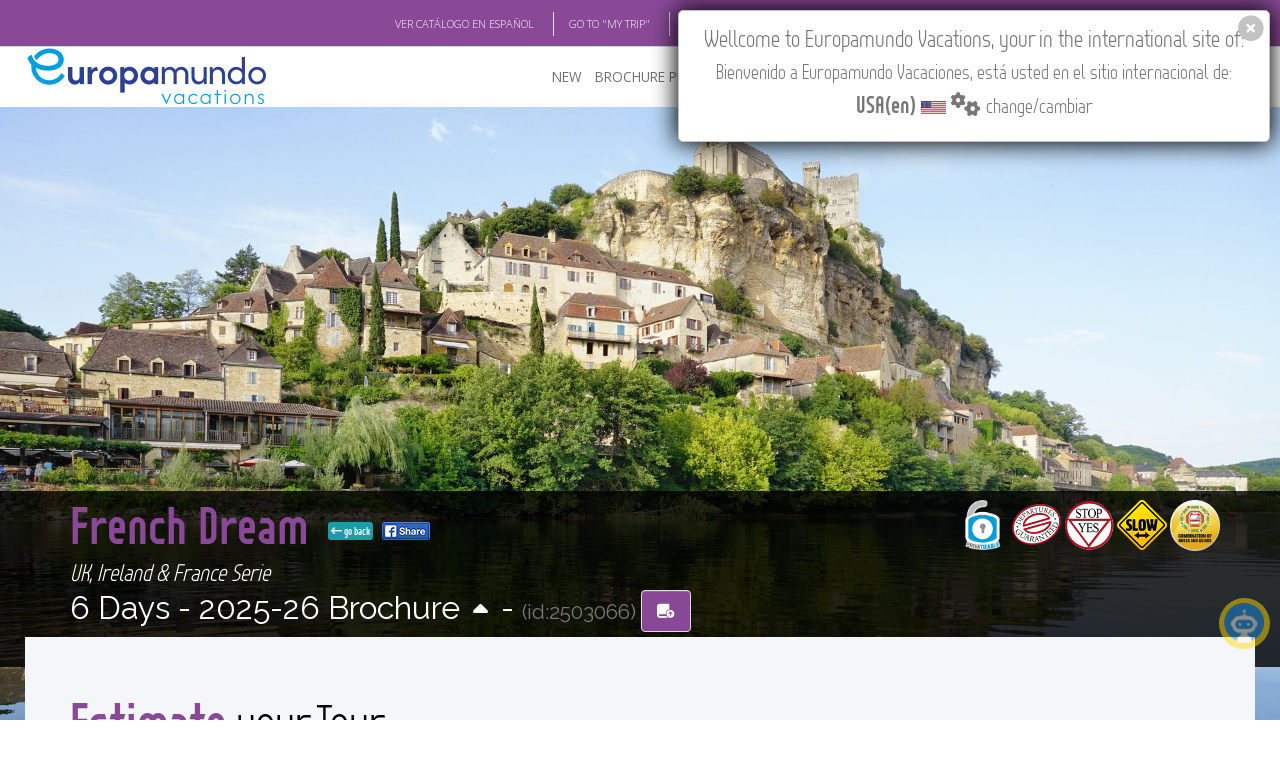

--- FILE ---
content_type: text/html; charset=utf-8
request_url: https://www.europamundo.com/eng/tour_quote.aspx?rutaid=3066&temp=2024
body_size: 16886
content:

<!DOCTYPE html>
<html lang="en"  xmlns:fb="http://ogp.me/ns/fb#"  class="no-js">
    <head><meta charset="utf-8" /><title>
	Quote French Dream 2025 - UK, Ireland & France
</title><meta name="author" content="europamundo.com" /><meta name="language" content="English" /><meta name="revisit-after" content="1 days" /><meta name="classification" content="Travel Services" /><meta name="robots" content="INDEX" /><meta name="referrer" content="always" /><meta name="copyright" content="Europamundo Vacaciones 2017" /><meta name="facebook-domain-verification" content="kpdc1l2sed1x1nmrop6qbbrpswwgiz" />
    <meta name='keywords' lang='en' content='Quote French Dream 2025 - UK, Ireland & France,paris, blois, tours, villandry, amboise, chenonceaux, chambord, limoges, sarlat, beynac et cazenac, rocamadour, padirac, collonges la rouge, saint emilion, burdeos,france ,Europamundo Vacaciones' /><meta name='description' lang='en' content='Quote French Dream 2025 - UK, Ireland & France. Itinerario: paris, blois, tours, villandry, amboise, chenonceaux, chambord, limoges, sarlat, beynac et cazenac, rocamadour, padirac, collonges la rouge, saint emilion, burdeos,france  - Europamundo Vacaciones' /><meta property='og:image' content='https://www.europamundo.com/img/maps/english/2503066.jpg'/><meta property='og:site_name' content='Europamundo Vacaciones'/><meta property='og:description' content='Quote French Dream 2025 - UK, Ireland & France. Itinerario: paris, blois, tours, villandry, amboise, chenonceaux, chambord, limoges, sarlat, beynac et cazenac, rocamadour, padirac, collonges la rouge, saint emilion, burdeos - Europamundo Vacaciones' /><meta property='og:title' content='Quote French Dream 2025 - UK, Ireland & France' />


    <link rel="canonical" href="https://www.europamundo.com/eng/tour_quote.aspx?rutaid=3066&temp=2025" />
<meta name="viewport" content="width=device-width, initial-scale=1.0" />
        <!-- Theme CSS -->
        <link href="https://www.cloud-europamundo.com/theme/css/style.min.css?v=22.41" rel="stylesheet" media="screen" /><link href='/assets/fontawesome/css/fontawesome.min.css' rel='stylesheet' defer>
<link href='/assets/fontawesome/css/solid.min.css' rel='stylesheet' defer>
<link href='/assets/fontawesome/css/brands.min.css' rel='stylesheet' defer>

        
        
        <style>
            @font-face {
              font-family: 'Glyphicons Halflings';

              src: url('/theme/css/fonts/glyphicons-halflings-regular.eot');
              src: url('/theme/css/fonts/glyphicons-halflings-regular.eot?#iefix') format('embedded-opentype'), url('/theme/css/fonts/glyphicons-halflings-regular.woff2') format('woff2'), url('/theme/css/fonts/glyphicons-halflings-regular.woff') format('woff'), url('/theme/css/fonts/glyphicons-halflings-regular.ttf') format('truetype'), url('/theme/css/fonts/glyphicons-halflings-regular.svg#glyphicons_halflingsregular') format('svg');
            }
        </style>
        
        <link href="https://www.cloud-europamundo.com/theme/css/theme-responsive.min.css" rel="stylesheet" media="screen" /><link href="https://www.cloud-europamundo.com/theme/css/skins/purple/purple.min.css?v=12.9" rel="stylesheet" media="screen" class="skin" />
        <script src="https://use.typekit.net/rht6aky.js"></script>
        <script>try { Typekit.load({ async: true }); } catch (e) { }</script>
        <link href="https://www.cloud-europamundo.com/eng/assets/styles/em15.min.css?v=12.91" rel="stylesheet" media="screen" /><link href="https://www.cloud-europamundo.com/assets/styles/em23_print.min.css?v=1.03" rel="stylesheet" media="print" /><link href="https://www.cloud-europamundo.com/assets/styles/em15country.min.css?v=1.16" rel="stylesheet" type="text/css" /><link rel="shortcut icon" type="image/x-icon" href="/favicon.ico?v=2" /><link rel="icon" type="image/png" sizes="16x16" href="https://www.cloud-europamundo.com/theme/img/icons/favicon-16.png?v=2" /><link rel="icon" type="image/png" sizes="32x32" href="https://www.cloud-europamundo.com/theme/img/icons/favicon-32.png?v=2" /><link rel="apple-touch-icon" href="https://www.cloud-europamundo.com/theme/img/icons/apple-touch-icon.png?v=2" /><link rel="apple-touch-icon" sizes="180x180" href="https://www.cloud-europamundo.com/theme/img/icons/apple-touch-icon-180x180.png?v=2" /><link rel="apple-touch-icon" sizes="72x72" href="https://www.cloud-europamundo.com/theme/img/icons/apple-touch-icon-72x72.png?v=2" /><link rel="apple-touch-icon" sizes="114x114" href="https://www.cloud-europamundo.com/theme/img/icons/apple-touch-icon-114x114.png?v=2" /><link rel="mask-icon" href="/icons/safari-pinned-tab.svg" color="#009FE3" /><link rel="manifest" href="/site.webmanifest?v=2" />

        <script src="https://www.cloud-europamundo.com/theme/js/modernizr-custom.min.js"></script>

        <!--[if IE]>
            <link rel="stylesheet" href="https://www.cloud-europamundo.com/theme/css/ie/ie.css" />
        <![endif]-->

        <!--[if lte IE 8]>
            <script src="https://www.cloud-europamundo.com/theme/js/responsive/html5shiv.js"></script>
            <script src="https://www.cloud-europamundo.com/theme/js/responsive/respond.js"></script>
        <![endif]-->
         
        

    


    
    
    <link href='//fonts.googleapis.com/css?family=Reenie+Beanie&display=optional' rel='stylesheet' type='text/css'>
    <link href="https://www.cloud-europamundo.com/eng/assets/styles/em15_cotiza.min.css?v=5.11"  rel="stylesheet" type="text/css" />
    <link href="https://www.cloud-europamundo.com/eng/assets/styles/em16_pasajeros.min.css?v=2.01" rel="stylesheet" type="text/css" />

    <link href="https://www.cloud-europamundo.com/assets/styles/em22_relacionados.min.css?v=2.06" rel="stylesheet" />
    <style>

        :root {
          --emCotizaColumns: 5;
          --emCotizaOpcionesCol: 1;
        }

        

    </style>

</head>
    <body class="emv17">
        
       
        
        <div id="layout">
            
            <div class="info-head em_info-head">  
                <div class="container">
                    <div class="row">
                        <div class="col-md-12">
                            <ul>
                                <li id="ctl00_ctl00_link_spanish"><a class="change_spanish" href="" >VER CAT&Aacute;LOGO EN ESPA&Ntilde;OL</a> </li>  
                                <li><a href='/eng/my_trip_search.aspx'>GO TO "MY TRIP"</a></li>
                                <li> <a href="http://europamundoblog.com/" target="_blank">BLOG</a></li>
                                <li> <a href="https://academia.europamundo.com/academia/" target="_blank">ACADEMIA</a> </li>
                                <li><a href='https://www.europamundo-online.com' target="_blank">TRAVEL AGENCIES LOGIN</a></li>
                                <li>
<ul>
<li class='dropdown'>
<a class='dropdown-toggle' data-toggle='dropdown' href='#'>
Tours in English<i class='fa-solid fa-angle-down'></i>
</a>
<ul class='dropdown-menu' id='emLangSelector'>  
<li><a href='' rel='EN'><img class='em_menu_lang' src='https://www.cloud-europamundo.com/img/banderas/gr/usa.png' alt=''>Tours in English</a></li><li><a href='' rel='SP'><img class='em_menu_lang' src='https://www.cloud-europamundo.com/img/banderas/gr/espana.png' alt=''>Tours in Spanish</a></li></ul>
</li>
</ul>
</li>

                                <li>
                                    <ul>
                                      <li class="dropdown">
                                        <i class="fa-solid fa-earth-americas"></i> 
                                        <a class="dropdown-toggle" id="flag_country" href="#">
                                            USA(en)<i class="fa-solid fa-angle-down"></i>
                                        </a>
                                        
                                      </li>                      
                                    </ul>
                                </li>
                            </ul> 
                        </div>
                    </div>
                </div>            
            </div>
            

            
            <header id="header" class="header-v3">
                
                <nav class="flat-mega-menu em_menu">            
                    
                    <label for="mobile-button"> <i class="fa-solid fa-bars"></i></label>
                    <input id="mobile-button" type="checkbox">                          

                    <ul class="collapse menu_sp">
                        
                        <li class="title">
                         <a href="./">
                              <picture>
                                <source srcset="https://www.cloud-europamundo.com/eng/assets/images/logo-oficial-2025-marco.webp" type="image/webp">
                                <img src="https://www.cloud-europamundo.com/eng/assets/images/logo-oficial-2025-marco.png" alt="ir al inicio" width="244" height="59"/>
                            </picture>
                         </a>   
                        </li>
                        <li><a href="#">NEW</a> 
                            <ul class="drop-down one-column hover-fade">
                                <li>
                                    <a href="/eng/new-tours.aspx">New Tours</a>

                                </li>
                                <li>
                                    <a href="/eng/multisearch.aspx?goenglish=S">Go English</a>
                                </li>
                                
                                <li>

                                    <a href="/eng/river-cruises.aspx">River Cruises</a>
                                </li>
                            </ul>
                        </li>
                        
                        
                        <li> <a href="/eng/brochure.aspx">BROCHURE PDF</a>
                            <ul class="drop-down one-column hover-fade">
                                <li><a href="/eng/brochure.aspx"> Brochure 2025-27</a></li>
                                
                                <li><a href="/eng/terms_conditions.aspx">Terms & conditions</a></li>
                                <li><a href="https://www.europamundo-online.com/HotelesPrevistos.Asp">Hotels</a></li>                                
                                <li><a href="/eng/Tour_Flex.aspx">Customised Brochure Tool</a> </li>     
                                
                            </ul>
                        </li>

                        <li id="ctl00_ctl00_where_to_buy"> <a href="/eng/travel_agencies.aspx">WHERE TO BUY</a>
                            <ul class="drop-down one-column hover-fade">
                                <li><a href="/eng/travel_agencies.aspx">Where to Buy</a></li>
                                <li><a href="/eng/operators.aspx">Country Operators</a></li>
                                <li id="ctl00_ctl00_registrar_agencia"><a href="/eng/travel_agencies_reg.aspx">Register your Travel Agency</a></li>
                                <li id="ctl00_ctl00_actualizar_agencia"><a href="/eng/travel_agencies_reg_update_query.aspx">Update Travel Agency</a></li>
                                <li><a href='/eng/quote_search.aspx'>See Your 'Quote ID'</a></li>
                                <li><a href='/eng/my_trip_search.aspx'>Check 'My Trip'</a></li>
                               
                                
                            </ul>
                        </li>

                        
                        

                        <li><a href="/eng/featured.aspx">FEATURED</a> 
                            <ul class="drop-down one-column hover-fade">
                                <li>
                                    <a href="/eng/featured.aspx">Featured</a>
                                </li>
                                <li>
                                    <a href="/eng/multisearch.aspx?private=S">Privatizable Tours</a>
                                </li>
                                <li>
                                    <a href="/eng/multisearchcarta.aspx">Trip Styles</a>
                                </li>
                                <li>
                                    <a href="/eng/multisearch.aspx?slow=S">Slow Tours</a>
                                </li>
                            </ul>
                        </li>
                        <li> <a href="/eng/about_us.aspx">ABOUT US</a>
                            <div class="drop-down two-column hover-fade">
                                <ul>
                                    <li><a href="/eng/why-europamundo.aspx">Why Europamundo</a></li>
                                    <li><a href="/eng/who-are-we.aspx">Who are we</a></li>
                                    <li><a href="/eng/work-with-us.aspx">Work with us</a></li>
                                </ul>
                                <ul>
                                    <li> <a href="https://rse.europamundo.com/en/" target="_blank">CSR</a></li>
                                    <li> <a href="https://fundacioneuropamundo.org/" target="_blank">FOUNDATION</a></li>
                                </ul>
                            </div>
    
                        </li>

                        
                        <li> <a href="/eng/askme.aspx">CONTACT</a> 
                            
                        </li>

                        
                        
                        <li class="search-bar"> <i class="fa-solid fa-magnifying-glass"></i> Find your Tour
                            <ul class="drop-down hover-expand">
                                <li>
                                    <form method="get" action="/eng/search.aspx">
                                        <table>
                                            <tr>
                                                <td> <input type="search" required="required" name="filter" id="em17_search_field_head" placeholder="Type Name or page or id Here"> </td>
                                                <td> <input type="submit" value="Search Tour" id="em17_search_button_head"> </td>
                                                <td> <a class="btn btn-primary" href="/eng/multisearch.aspx">Multifilter</a> </td>
                                            </tr>
                                        </table>
                                    </form>
                                </li>
                            </ul>
                        </li>           
                        <li class="search-bar"><a href="/eng/Tour_Flex.aspx" id="search_book" class="" data-tip="Customised Brochure Tool"><span id="flexCatCount"></span> <i class="fa-solid fa-book"></i></a> </li>           
                        
                    </ul>
                </nav>
                
                
            </header>
            

            <style>
                .tp-banner-container {
                    margin-top:unset!important;
                }
            </style>

            
            

    
        
    

    <div id="ctl00_ctl00_cph_layout_viaje_layout">
        <!-- Section Title-->    
            <div class="section-title-detailed">
                <!-- Single Carousel-->
                <div id="xsingle-carousel">
                    
                    <div class='img-hover'><picture><source srcset='https://www.europamundo-online.com/imagenes/carrusel/Beynac%20Et%20Cazenac_20210330155504.jpg' type='image/jpeg'> <img src='https://www.europamundo-online.com/imagenes/carrusel/Beynac%20Et%20Cazenac_20210330155504.jpg' class='img-responsive'   onerror='if (this.src != "https://www.cloud-europamundo.com/img/carousel_webp/hd/foto_por_defecto.webp") this.src= "https://www.cloud-europamundo.com/img/carousel_webp/hd/foto_por_defecto.webp";' alt='header picture of tour French Dream' ></picture></div>
                    <div class="visible-xs em_top-date-page">
                                    6 Days
                                        <span class='hidden'> - Pag 0 </span>  
                                        
                    </div>
                    <div class="visible-xs em_bottom-share-more">
                         <a class='flex_btn_green' href ='tour_menu.aspx?rutaid=3066&temp=2025'> <i class='fa-solid fa-arrow-left-long'></i> go back</a><a class='FBShare' href='http://www.facebook.com/sharer.php?u=https%3a%2f%2fwww.europamundo.com%2fItinerario_Menu.aspx%3frutaid%3d3066%26shareIP%3dUSA&title=French+Dream+-+UK%2c+Ireland+%26+France+-+Europamundo+Vacaciones&images=https%3a%2f%2fwww.europamundo.com%2fassets%2fimages%2flogo-oficial-2025%402x.png&display=popup' target='_blank'><img src='https://www.cloud-europamundo.com/assets/images/fb_share_xxs17.png' alt='compartir en facebook'></a>
                    </div>


                </div>
                <!-- End Single Carousel-->

                <!-- Section Title-->
                <div class="title-detailed em_title-detailed em_title_sellos">
                    <div class="container">
                        <div class="row">
                            <div class="col-md-8 hidden-xs">
                                <h1 class="em_title"><span><a href="tour_menu.aspx?rutaid=3066&temp=2025">French Dream </a> <a class='flex_btn_green' href ='tour_menu.aspx?rutaid=3066&temp=2025'> <i class='fa-solid fa-arrow-left-long'></i> go back</a><a class='FBShare' href='http://www.facebook.com/sharer.php?u=https%3a%2f%2fwww.europamundo.com%2fItinerario_Menu.aspx%3frutaid%3d3066%26shareIP%3dUSA&title=French+Dream+-+UK%2c+Ireland+%26+France+-+Europamundo+Vacaciones&images=https%3a%2f%2fwww.europamundo.com%2fassets%2fimages%2flogo-oficial-2025%402x.png&display=popup' target='_blank'><img src='https://www.cloud-europamundo.com/assets/images/fb_share_xxs17.png' alt='compartir en facebook'></a></span></h1>
                                <h4 class="em_title">UK, Ireland & France Serie</h4>
                                <h2>
                                     
                                        6 Days - 
                                        <em class='hidden'>Page 0 - </em>  
                                        2025-26 Brochure <a id="ctl00_ctl00_cph_layout_lnkGoOtherTemp" class="brochure_change" href="https://www.europamundo.com/eng/tour_quote.aspx?rutaid=3066&amp;temp=2026"><i class='fa-solid fa-caret-up'></i></a> - <small>(id:2503066) </small>                                                                                                 
                                        <a href='' id='tour2503066' rel='2503066' class='animated flash em_flash em_tooltip btn btn-primary' onclick='event.preventDefault();flexcat.addTour(2503066);' 
                                            data-tip='Add to Customized Brochure'><i class='fa-solid fa-book-circle-arrow-up'></i></a>
                                </h2>
                            </div>

                            <div class="col-md-8 visible-xs-inline">
                                <h1 class="em_title"><span><a href="tour_menu.aspx?rutaid=3066&temp=2025">French Dream </a></span></h1>
                                <h4 class="em_title">UK, Ireland & France Serie</h4>
                                <h2>
                                     
                                        2025-26 Brch. <a id="ctl00_ctl00_cph_layout_lnkGoOtherTempNarrow" class="brochure_change" href="https://www.europamundo.com/eng/tour_quote.aspx?rutaid=3066&amp;temp=2026"><i class='fa-solid fa-caret-up'></i></a> - <small>(id:2503066) </small>                                                                                                                                         
                                </h2>
                            </div>

                            <div class="col-md-4 em_sellos visible-sm-inline visible-xs-inline">
                                <h2>
                                    <img src='https://www.cloud-europamundo.com/eng/assets/images/sellos/privatizable_v2.png' alt='Privatizable' height='50'/><img src='https://www.cloud-europamundo.com/eng/assets/images/sellos/salidas.png' alt='guaranteed departures' height='50'/><img src='https://www.cloud-europamundo.com/eng/assets/images/sellos/paradas.png' alt='Stops allowed' height='50'/><img src='https://www.cloud-europamundo.com/eng/assets/images/sellos/viajes_slow.png' alt='slow tour' height='50'/><img src='https://www.cloud-europamundo.com/eng/assets/images/sellos/comb_buses.png' alt='combinacion buses y guias' height='50'/>                             
                                </h2>
                            </div>
                            <div class="col-md-4 em_sellos hidden-sm hidden-xs">
                                
                                <p class="text-right">
                                    <img src='https://www.cloud-europamundo.com/eng/assets/images/sellos/privatizable_v2.png' alt='Privatizable' height='50'/><img src='https://www.cloud-europamundo.com/eng/assets/images/sellos/salidas.png' alt='guaranteed departures' height='50'/><img src='https://www.cloud-europamundo.com/eng/assets/images/sellos/paradas.png' alt='Stops allowed' height='50'/><img src='https://www.cloud-europamundo.com/eng/assets/images/sellos/viajes_slow.png' alt='slow tour' height='50'/><img src='https://www.cloud-europamundo.com/eng/assets/images/sellos/comb_buses.png' alt='combinacion buses y guias' height='50'/>
                                </p>
                                    
                                
                            </div>


                        </div>
                    </div>
                </div>
                <!-- End Section Title-->
            </div>   
            <!-- End Section Title-->
            <!--Content Central -->
            <div class="content-central em_content-central_viaje">
                
    
    <div class="content_info">
        <!-- Content Parallax-->
        <div class="content_resalt">
            <!-- content-->
            <div class="container ">
                <div class="row paddings-mini">
                    <div class="col-md-12">
                        <h1 class="em_title"><span class="animated animate delay3 fadeInDown">Estimate</span> your Tour</h1>
                        <p class="lead">To calculate the price of the trip, we will now ask you for the necessary details, such as the required departure date, itinerary or certain operational aspects of the trip.</p>                                                                                                                                                                     
                        <p></p>  
                    </div>
                </div>
            </div>
            <!-- End content-->
        </div>  
        <!-- End Content Parallax--> 
    </div>

    <div class="content_info paddings-mini">
        <div id="pasos_cotizar" class="container">


            
    
    
    

    
    <div class="panel em_panel-purple" id='selc_fechas'>
      <div class="panel-heading em_background">
        <h2 class="panel-title em_title "><span>1. Select the <strong>departure</strong> date</span></h2>
      </div>
      <div class="panel-body">

        <div class="row">
            <div class="col-md-8 col-xs-12">
                <div id="lista_fechas15" class="panel panel-info">
                    <div class="panel-heading">
                        <div class="row">
                            <div class="col-xs-2">
                            <a href='#' id="ant_mes" class="pagina_mes"><span class="glyphicon glyphicon-backward"></span></a>
                            </div>
                            <div class="col-xs-8 text-center"><span id="mes_fechas_tit">pagina_fechas</span></div>
                    
                            <div class="col-xs-2 text-right">
                                <a href='#' id="sig_mes" class="pagina_mes"><span class="glyphicon glyphicon-forward"></span></a>
                            </div>
                        </div>
                    </div>
                
                    <table id='pagina_fechas' class="table table-striped">
                         <thead><tr class='hidden-xs'><th class='col_oculta'>Month</th><th>Departure</th><th>season</th><th>Vacancies</th><th>Privatizable(*)</th><th class='col_oculta'>precio-especial</th></tr><tr><tr class='visible-xs'><th class='col_oculta'>Month</th><th>Dept.</th><th>season</th><th>Vac.</th><th>P*</th><th class='col_oculta'>precio-especial</th></tr></thead>
                        <tbody><tr class='si_plazas'><td class='col_oculta'>202602</td><td class='col_oculta'>20260213</td><td><strong>Day 13 -  Friday</strong></td><td class='col_temporada'>Low</td><td>20</td><td class='col_oculta'>Baja</td><td>N</td><td class='col_oculta'>N</td></tr><tr class='si_plazas'><td class='col_oculta'>202603</td><td class='col_oculta'>20260306</td><td><strong>Day 06 -  Friday</strong></td><td class='col_temporada'>Low</td><td>20</td><td class='col_oculta'>Baja</td><td>Y</td><td class='col_oculta'>N</td></tr><tr class='si_plazas'><td class='col_oculta'>202603</td><td class='col_oculta'>20260320</td><td><strong>Day 20 -  Friday</strong></td><td class='col_temporada'>Low</td><td>20</td><td class='col_oculta'>Baja</td><td>Y</td><td class='col_oculta'>N</td></tr></tbody> 

                    </table>
                 
                </div>
                <div id="fecha_select" class="hidden">
                    <table>
                    <tr><td>Departure</td><td colspan="3" class="viaje_select">
                        <span id="dia_select">dia_select</span>
                        <span id="mes_select">mes_select</span>
                        <input id="btn_cambiar_fecha" class="btn btn-default" type="button" value="Change Departure" />
                     </td></tr>
                    <tr><td>season</td><td colspan="3" class="viaje_select"><span id="temporada_select">season</span></td></tr>
                    <tr><td>Vacancies</td><td colspan="3" class="viaje_select"><span id="plazas_select">Vacancies</span></td></tr>
                    </table>
                
                </div>
            </div>
            <div class="col-md-4 col-xs-12">
                <h5>First enter the required departure date from among those available. Availability of places is  <strong>approximate</strong> and subject to <strong>confirmation </strong> of reservation.</h5>
                
                <p id="ctl00_ctl00_cph_layout_cph_layout_v_leyenda_privatizable"><strong>(*) Privatizable: </strong><a href="#" id="launch-private">further info.</a></p>
                <br />
                <a id="ctl00_ctl00_cph_layout_cph_layout_v_lnkGoOtherTemp" class="goOtherTemp btn btn-primary btn-lg" href="tour_quote.aspx?rutaid=3066&amp;temp=2026">Trip After April 1st 2026 >></a>
            </div>
        </div>
      </div>
        <div class="panel-footer text-right"><a class="btn em_btn-primary btn_listo disabled" id="btn_listo_1"  rel="1">Continue</a></div>
    </div>

    <div id="ctl00_ctl00_cph_layout_cph_layout_v_privatizado" class="panel em_panel-orange section id_privatizado">
      <div class="panel-heading em_background">
        <h2 class="panel-title em_title "><span>1b. Option to privatize your trip</span></h2>
      </div>
      <div class="panel-body">

        <div class="row">
            <div class="col-md-8 col-xs-12" >
                 <p>Would you like to travel with other passengers or <strong>prefer to do so only in the company of your family and/or friends?</strong></p>
                <div id="privatizado_opciones" class="viaje_opciones_caja">
                    <ul id="opciones_privatizado">
                        <li id="op_viaje_regular" class="opciones_viaje_select">
                            Shared Bus
                        </li>
                        <li id="op_viaje_privado">
                            Private Vehicle
                        </li>
                    </ul>            
                    <div class="clearboth"></div>
                </div>
            </div>
            <div class="col-md-4 col-xs-12">
                <h5><span class="nota_especial">You have selected a tour from the catalogue with the stamp <strong>“Privatized Tour”</strong> and you can turn it into a private tour.<br /><br /> Recommended for groups of friends or families. Groups of 2 to 7 people. Taken in a van driven by your tour guide. You will have the same itinerary and services as in the catalogue tour but with small modifications (see general conditions).</span> </h5>
            </div>
        </div>
      </div>
        <div class="panel-footer text-right"><a class="btn em_btn-orange btn_listo disabled" id="btn_listo_1b"  rel="1">Continue</a></div>
    </div>


    <div class="panel em_panel-purple section" id='habitaciones_sel'>
      <div class="panel-heading em_background">
        <h2 class="panel-title em_title "><span>2. <strong>Passengers and Room</strong> Selection</span></h2>
      </div>
      <div class="panel-body">

        <div class="row">
            <div class="col-md-8 col-xs-12">
               
                
                <div id="selectores_habitaciones" class="">
                    <div>
                        <span></span>
                        <span class="fila_precios">Price(*):</span>
                        <span>Rooms:</span>
                        
                    </div>
                    <div class="hab_1">
                        <span>
                            <img src="https://www.cloud-europamundo.com/img/d11/camas.png" alt="simbolo de una persona" aria-hidden='true' />
                            <br />
                            Single
                        </span>
                        <span id="precio_sg" class="fila_precios"></span>
                        <select name="num_sg" id="num_sg" class="num_habit" disabled="disabled">
					                <option value="0"></option>
					                <option value="1">1 room</option>
					                <option value="2">2 rooms</option>
					                <option value="3">3 rooms</option>
					                <option value="4">4 rooms</option>
					                <option value="5">5 rooms</option>
					                <option value="6">6 rooms</option>
					                <option value="7">7 rooms</option>
					                <option value="8" class="no_en_van">8 rooms</option>
					                <option value="9" class="no_en_van">9 rooms</option>
					                <option value="10" class="no_en_van">10 rooms</option>					   
					            </select>
                        
                    </div>
                    <div class="hab_cp">
                        <span>
                            <img src="https://www.cloud-europamundo.com/img/d11/camas.png" alt="simbolo de una persona" aria-hidden='true' />
                            <br />
                            Shared
                        </span>
                        <span id="precio_cp" class="fila_precios"></span>
                        <select name="num_cp" id="num_cp" class="num_habit" disabled="disabled">
					                <option value="0"></option>
					                <option value="1">1 room</option>
					                <option value="2">2 rooms</option>
					                <option value="3">3 rooms</option>
					                <option value="4">4 rooms</option>
					                <option value="5">5 rooms</option>
					                <option value="6">6 rooms</option>
					                <option value="7">7 rooms</option>
					                <option value="8">8 rooms</option>
					                <option value="9">9 rooms</option>
					                <option value="10">10 rooms</option>	
					            </select>
                    </div>
                    <div>
                        <span>
                            <img src="https://www.cloud-europamundo.com/img/d11/camas.png" alt="simbolo de una persona" aria-hidden='true' /><img src="https://www.cloud-europamundo.com/img/d11/camas.png" alt="simbolo de una persona" aria-hidden='true' />
                            <br />
                            Double
                        </span>
                        <span id="precio_db" class="fila_precios"></span>
                        <select name="num_db" id="num_db" class="num_habit"  disabled="disabled">
					                <option value="0"></option>
					                <option value="1">1 room</option>
					                <option value="2">2 rooms</option>
					                <option value="3">3 rooms</option>
					                <option value="4" class="no_en_van">4 rooms</option>
					                <option value="5" class="no_en_van">5 rooms</option>
					                <option value="6" class="no_en_van">6 rooms</option>
					                <option value="7" class="no_en_van">7 rooms</option>
					                <option value="8" class="no_en_van">8 rooms</option>
					                <option value="9" class="no_en_van">9 rooms</option>
					                <option value="10" class="no_en_van">10 rooms</option>	
					            </select>
                    </div>
                    <div class="hab_3">
                        <span>
                            <img src="https://www.cloud-europamundo.com/img/d11/camas.png" alt="simbolo de una persona" aria-hidden='true' /><img src="https://www.cloud-europamundo.com/img/d11/camas.png" alt="simbolo de una persona" aria-hidden='true' /><img src="https://www.cloud-europamundo.com/img/d11/camas.png" alt="simbolo de una persona" aria-hidden='true' />
                            <br />
                            Triple
                        </span>
                        <span id="precio_tr" class="fila_precios"></span>
                        <select name="num_tr" id="num_tr" class="num_habit"  disabled="disabled">
					                <option value="0"></option>
					                <option value="1">1 room</option>
					                <option value="2">2 rooms</option>
					                <option value="3" class="no_en_van">3 rooms</option>
					                <option value="4" class="no_en_van">4 rooms</option>
					                <option value="5" class="no_en_van">5 rooms</option>
					                <option value="6" class="no_en_van">6 rooms</option>
					                <option value="7" class="no_en_van">7 rooms</option>
					                <option value="8" class="no_en_van">8 rooms</option>
					                <option value="9" class="no_en_van">9 rooms</option>
					                <option value="10" class="no_en_van">10 rooms</option>	
					            </select>
                    </div>
                    <div class="hab_4">
                        <span>
                            <img src="https://www.cloud-europamundo.com/img/d11/camas.png" alt="simbolo de una persona" aria-hidden='true' /><img src="https://www.cloud-europamundo.com/img/d11/camas.png" alt="simbolo de una persona" aria-hidden='true' /><img src="https://www.cloud-europamundo.com/img/d11/camas.png" alt="simbolo de una persona" aria-hidden='true' /><img src="https://www.cloud-europamundo.com/img/d11/camas.png" alt="simbolo de una persona" aria-hidden='true' />
                            <br />
                            Quadruple
                        </span>
                        <span id="precio_cd" class="fila_precios"></span>
                        <select name="num_cd" id="num_cd" class="num_habit"  disabled="disabled">
					                <option value="0"></option>
					                <option value="1">1 room</option>
					                <option value="2">2 rooms</option>
					                <option value="3">3 rooms</option>
					                <option value="4">4 rooms</option>
					                <option value="5">5 rooms</option>
					                <option value="6">6 rooms</option>
					                <option value="7">7 rooms</option>
					                <option value="8">8 rooms</option>
					                <option value="9">9 rooms</option>
					                <option value="10">10 rooms</option>	
					            </select>
                    </div>


                </div>



                    (*) price per passenger
            </div>
            <div class="col-md-4 col-xs-12">
                <h5>Please, select the type and number of rooms that you want for your tour.</h5>
            </div>
        </div>
      </div>
        <div class="panel-footer text-right"><a class="btn em_btn-primary btn_listo disabled" id="btn_listo_2"  rel="2">Continue</a></div>
    </div>

   
    <div id="habita_trozos">
                <div class="edades_viajes15 hab_sg habs">
            <div>
                <span>Single <img src="https://www.cloud-europamundo.com/img/d11/camas.png" alt="simbolo de una persona" aria-hidden='true' /></span>
                <span></span>                
            </div>
            <div>
                <span>Age 1:</span>
                <div>
                    <input type="text" id="Text0" class="num_pax"/>
                    <div>
                        <div>
                            <label for="pension_1" class="mediapension">Meal Supplement</label>
                            <input id="pension_1" type="checkbox"  class="num_pax mediapension"/>
                        </div>
                        <div>
                            <label for="club_1" class="pasajeroclub">Passenger Club</label>
                            <input id="club_1" class="pasajeroclub num_pax" type="checkbox"  />
                        </div>
                    </div>
                </div>
            </div>
            
        </div>

        <div class="edades_viajes15 hab_db habs">
            <div>
                <span>Double <img src="https://www.cloud-europamundo.com/img/d11/camas.png" alt="simbolo de una persona" aria-hidden='true' /><img src="https://www.cloud-europamundo.com/img/d11/camas.png" alt="simbolo de una persona" aria-hidden='true' /></span>
                <span></span>
            </div>
            <div>
                <span>Age 1:</span>
                <div>
                    <input type="text" id="Text0" class="num_pax"/>
                    <div>
                        <div>
                            <label for="pension_1" class="mediapension">Meal Supplement</label>
                            <input id="pension_1" type="checkbox"  class="num_pax mediapension"/>
                        </div>
                        <div>
                            <label for="club_1" class="pasajeroclub">Passenger Club</label>
                            <input id="club_1" class="pasajeroclub num_pax" type="checkbox"  />
                        </div>
                    </div>
                </div>
            </div>
            <div>
                <span>Age 2:</span>
                <div>
                    <input type="text" id="Text0" class="num_pax"/>
                    <div>
                        <div>
                            <label for="pension_1" class="mediapension">Meal Supplement</label>
                            <input id="pension_1" type="checkbox"  class="num_pax mediapension"/>
                        </div>
                        <div>
                            <label for="club_1" class="pasajeroclub">Passenger Club</label>
                            <input id="club_1" class="pasajeroclub num_pax" type="checkbox"  />
                        </div>
                    </div>
                </div>
            </div>
            
        </div>

        <div class="edades_viajes15 hab_tr habs">
            <div>
                <span>Triple 
                    <img src="https://www.cloud-europamundo.com/img/d11/camas.png" alt="simbolo de una persona" aria-hidden='true' />
                    <img src="https://www.cloud-europamundo.com/img/d11/camas.png" alt="simbolo de una persona" aria-hidden='true' />
                    <img src="https://www.cloud-europamundo.com/img/d11/camas.png" alt="simbolo de una persona" aria-hidden='true' />
                </span>
                <span></span>
            </div>
            <div>
                <span>Age 1:</span>
                <div>
                    <input type="text" id="Text0" class="num_pax"/>
                    <div>
                        <div>
                            <label for="pension_1" class="mediapension">Meal Supplement</label>
                            <input id="pension_1" type="checkbox"  class="num_pax mediapension"/>
                        </div>
                        <div>
                            <label for="club_1" class="pasajeroclub">Passenger Club</label>
                            <input id="club_1" class="pasajeroclub num_pax" type="checkbox"  />
                        </div>
                    </div>
                </div>
            </div>
            <div>
                <span>Age 2:</span>
                <div>
                    <input type="text" id="Text0" class="num_pax"/>
                    <div>
                        <div>
                            <label for="pension_1" class="mediapension">Meal Supplement</label>
                            <input id="pension_1" type="checkbox"  class="num_pax mediapension"/>
                        </div>
                        <div>
                            <label for="club_1" class="pasajeroclub">Passenger Club</label>
                            <input id="club_1" class="pasajeroclub num_pax" type="checkbox"  />
                        </div>
                    </div>
                </div>
            </div>
            <div>
                <span>Age 3:</span>
                <div>
                    <input type="text" id="Text0" class="num_pax"/>
                    <div>
                        <div>
                            <label for="pension_1" class="mediapension">Meal Supplement</label>
                            <input id="pension_1" type="checkbox"  class="num_pax mediapension"/>
                        </div>
                        <div>
                            <label for="club_1" class="pasajeroclub">Passenger Club</label>
                            <input id="club_1" class="pasajeroclub num_pax" type="checkbox"  />
                        </div>
                    </div>
                </div>
            </div>
            
        </div>

        <div class="edades_viajes15 hab_cd habs">
            <div>
                <span>Quadruple 
                    <img src="https://www.cloud-europamundo.com/img/d11/camas.png" alt="simbolo de una persona" aria-hidden='true' />
                    <img src="https://www.cloud-europamundo.com/img/d11/camas.png" alt="simbolo de una persona" aria-hidden='true' />
                    <img src="https://www.cloud-europamundo.com/img/d11/camas.png" alt="simbolo de una persona" aria-hidden='true' />
                    <img src="https://www.cloud-europamundo.com/img/d11/camas.png" alt="simbolo de una persona" aria-hidden='true' />
                </span>
                <span></span>
            </div>
            <div>
                <span>Age 1:</span>
                <div>
                    <input type="text" id="Text0" class="num_pax"/>
                    <div>
                        <div>
                            <label for="pension_1" class="mediapension">Meal Supplement</label>
                            <input id="pension_1" type="checkbox"  class="num_pax mediapension"/>
                        </div>
                        <div>
                            <label for="club_1" class="pasajeroclub">Passenger Club</label>
                            <input id="club_1" class="pasajeroclub num_pax" type="checkbox"  />
                        </div>
                    </div>
                </div>
            </div>
            <div>
                <span>Age 2:</span>
                <div>
                    <input type="text" id="Text0" class="num_pax"/>
                    <div>
                        <div>
                            <label for="pension_1" class="mediapension">Meal Supplement</label>
                            <input id="pension_1" type="checkbox"  class="num_pax mediapension"/>
                        </div>
                        <div>
                            <label for="club_1" class="pasajeroclub">Passenger Club</label>
                            <input id="club_1" class="pasajeroclub num_pax" type="checkbox"  />
                        </div>
                    </div>
                </div>
            </div>
            <div>
                <span>Age 3:</span>
                <div>
                    <input type="text" id="Text0" class="num_pax"/>
                    <div>
                        <div>
                            <label for="pension_1" class="mediapension">Meal Supplement</label>
                            <input id="pension_1" type="checkbox"  class="num_pax mediapension"/>
                        </div>
                        <div>
                            <label for="club_1" class="pasajeroclub">Passenger Club</label>
                            <input id="club_1" class="pasajeroclub num_pax" type="checkbox"  />
                        </div>
                    </div>
                </div>
            </div>
             <div>
                <span>Age 4:</span>
                <div>
                    <input type="text" id="Text0" class="num_pax"/>
                    <div>
                        <div>
                            <label for="pension_1" class="mediapension">Meal Supplement</label>
                            <input id="pension_1" type="checkbox"  class="num_pax mediapension"/>
                        </div>
                        <div>
                            <label for="club_1" class="pasajeroclub">Passenger Club</label>
                            <input id="club_1" class="pasajeroclub num_pax" type="checkbox"  />
                        </div>
                    </div>
                </div>
            </div>
            
        </div>

        <div class="edades_viajes15 hab_cp habs">
            <div>
                <span>Shared <img src="https://www.cloud-europamundo.com/img/d11/camas.png" alt="simbolo de una persona" aria-hidden='true' /></span>
                <span></span>
            </div>
            <div>
                <span>Age 1:</span>
                <div>
                    <input type="text" id="Text0" class="num_pax"/>
                    <div>
                        <div>
                            <label for="pension_1" class="mediapension">Meal Supplement</label>
                            <input id="pension_1" type="checkbox"  class="num_pax mediapension"/>
                        </div>
                        <div>
                            <label for="club_1" class="pasajeroclub">Passenger Club</label>
                            <input id="club_1" class="pasajeroclub num_pax" type="checkbox"  />
                        </div>
                    </div>
                </div>
            </div>
            
        </div>    
        
        <div class="trozos_otros">
            <select id="noches_viaje_base"  >
					    <option value="0">No</option>
					    <option value="1">1 extra night</option>
					    <option value="2">2 extra nights</option>
					    <option value="3">3 extra nights</option>
					    <option value="4">4 extra nights</option>
					    
			</select>

            <div id="pax_base">

                <form class="form-inline" id="pax_linea2">
                    <div class="form-group pax_apellido"><label>Last Name</label><input class="form-control" type="text" /></div>
                    <div class="form-group pax_nombre"><label>Name</label><input class="form-control" type="text" /></div>
                    <div class="form-group pax_edad"></div>
                    <div class="form-group pax_sexo"><label>Gender</label><select class="form-control" ><option  value="H">Man</option><option value="M">Woman</option></select></div>
                    <div class="form-group pax_mp"><label  class="checkbox-inline"></label><input  type="checkbox" /> MS</div>
                    <div class="form-group pax_club"><label class="checkbox-inline"></label><input type="checkbox" /> Club</div>
                </form>
                                    
                <form class="form-inline" id="pax_linea4">
                    <div class="form-group pax_passport"><label>Passport Number</label><input class="form-control" type="text" /></div>
                    <div class="form-group pax_fecha_nac "><label>Date of birth</label><input class="form-control" type="date" /></div>
                    <div class="form-group pax_nacionalidad" ><label>Citizenship</label>
                        <select class="form-control" > 
                            <option value="...">...</option>

                        </select>
                    </div>
                    
                </form>

            </div>
        </div>
        
    </div>

    <div class="panel em_panel-purple section" id='edades'>
      <div class="panel-heading em_background">
        <h2 class="panel-title em_title "><span>3. Passengers Data</span></h2>
      </div>
      <div class="panel-body">

        <div class="row">
            <div class="col-md-8 col-xs-12" id="edades_content">
                
            </div>
            <div class="col-md-4 col-xs-12">
                <h5>Please write the age of any minors in the party, and say whether they belong to the club or whether they need a meal supplement.</h5>
            </div>
        </div>
      </div>
        <div class="panel-footer text-right"><a class="btn em_btn-primary btn_listo disabled" id="btn_listo_3"  rel="3">Continue</a></div>
    </div>


    


    <div class="panel em_panel-purple section" id='varios'>
      <div class="panel-heading em_background">
        <h2 class="panel-title em_title "><span>5. Complete your trip with any of our options</span></h2>
      </div>
      <div class="panel-body">

        <div class="row">
            <div class="col-md-8 col-xs-12" >
                        <div id="d_noches_ini">
            <div>
            <label for="noches_viaje_ini">Do you want to add more hotel nights to the start of your trip?</label>
					<select name="noches_viaje_ini" id="noches_viaje_ini"  >
					    <option value="0">No</option>
					    <option value="1">1 extra night</option>
					    <option value="2">2 extra nights</option>
					    <option value="3">3 extra nights</option>
					    <option value="4">4 extra nights</option>
					    
					</select>
			</div>
			<div>No extra nights available at the start</div>
	    </div><br/>
		<div id="traslada_ini_no">		
        <label for="llegada_viaje">Do you require a transfer on arrival?</label>
					<select name="llegada_viaje" id="llegada_viaje"  >
					    <!-- aqu&iacute; viene la llamada para ver traslados -->
					    <option value='0'>No</option><option value='1'>City: PARIS -  $ 192</option><option value='APTO - DISNEY'>PARIS - APTO.CDG/ORY-DISNEY $ 260</option><option value='BVA'>PARIS - Airport: BVA - BEAUVAIS $ 462</option><option value='CDG'>PARIS - Airport: CDG - CHARLES DE GAULLE $ 192</option><option value='ORY'>PARIS - Airport: ORY - ORLY $ 192</option><option value='PAR01'>PARIS - Gare dAusterlitz $ 192</option><option value='PAR02'>PARIS - Gare de lEst $ 192</option><option value='PAR03'>PARIS - Gare de Lyon $ 192</option><option value='PAR04'>PARIS - Gare de Montparnasse $ 192</option><option value='PAR05'>PARIS - Gare du Nord $ 192</option><option value='PAR06'>PARIS - Paris Airport CDG - Terminal 2 $ 192</option><option value='PAR07'>PARIS - París Bercy $ 192</option><option value='PAR08'>PARIS - París Gallieni $ 192</option><option value='PAR09'>PARIS - Peshing / Porte Maillot $ 192</option><option value='PAR10'>PARIS - Port Royal $ 192</option><option value='PARIS - DISNEY'>PARIS - EURODISNEY $ 249</option>
					</select><br/><br />
		</div>	
		<div id="traslada_fin_no">
		<label for="salida_viaje">Do you require a transfer on departure?</label>
					<select name="salida_viaje" id="salida_viaje"  >
					    <!-- aqu&iacute; viene la llamada para ver traslados -->
					    <option value='0'>No</option><option value='1'>City: PARIS -  $ 192</option><option value='APTO - DISNEY'>PARIS - APTO.CDG/ORY-DISNEY $ 260</option><option value='BVA'>PARIS - Airport: BVA - BEAUVAIS $ 462</option><option value='CDG'>PARIS - Airport: CDG - CHARLES DE GAULLE $ 192</option><option value='ORY'>PARIS - Airport: ORY - ORLY $ 192</option><option value='PAR01'>PARIS - Gare dAusterlitz $ 192</option><option value='PAR02'>PARIS - Gare de lEst $ 192</option><option value='PAR03'>PARIS - Gare de Lyon $ 192</option><option value='PAR04'>PARIS - Gare de Montparnasse $ 192</option><option value='PAR05'>PARIS - Gare du Nord $ 192</option><option value='PAR06'>PARIS - Paris Airport CDG - Terminal 2 $ 192</option><option value='PAR07'>PARIS - París Bercy $ 192</option><option value='PAR08'>PARIS - París Gallieni $ 192</option><option value='PAR09'>PARIS - Peshing / Porte Maillot $ 192</option><option value='PAR10'>PARIS - Port Royal $ 192</option><option value='PARIS - DISNEY'>PARIS - EURODISNEY $ 249</option>
					</select><br/><br />
		</div>
		<div id="d_noches_fin">
		<div>
		<label for="noches_viaje_final">Do you want to add more hotel nights to the end of your trip?</label>
					<select name="noches_viaje_final" id="noches_viaje_final"  >
					    <option value="0">No</option>
					    <option value="1">1 extra night</option>
					    <option value="2">2 extra nights</option>
					    <option value="3">3 extra nights</option>
					    <option value="4">4 extra nights</option>
					    
					</select>
	    </div>
	    <div>No extra nights available at the end</div>
		</div>
            </div>
            <div class="col-md-4 col-xs-12">
                <h5>Select if you require any transfer or extra night.</h5>
            </div>
        </div>
      </div>
        <div class="panel-footer text-right"><a class="btn em_btn-primary btn_listo disabled" id="btn_listo_4"  rel="4">Continue</a></div>
    </div>


     <div class="panel em_panel-purple section" id='Precio'>
      <div class="panel-heading em_background">
        <h2 class="panel-title em_title "><span>6. Estimate your tour</span></h2>
      </div>
      <div class="panel-body">

        <div class="row">
            <div class="col-md-8 col-xs-12 " >
                <div class="paddings-mini">
                    <a id="btn_calcula" class="btn btn-lg em_btn-primary"><i class="fa-solid fa-calculator"></i> Calculate Quote</a> 
                </div>
            </div>
            <div class="col-md-4 col-xs-12">
                <h5>If you enter your email address, we will send you a quote identifier. With the quote identifier you can easily finalize the booking at the travel agency of your choice. Our official distributors have access to your quote, why they might contact you to clear any doubts.<br />
                    <br />
                    <a href="travel_agencies.aspx"><i class="fa-solid fa-arrow-pointer" aria-hidden="true"></i> Find your nearest Travel Agency here.</a></h5>
            </div>
        </div>
        <div class="row">
            <div class="col-md-12">
                <div class="checkbox">
                    <label class="checkbox-inline">
                        <input type="checkbox" id="pide_prereserva" /> Yes, I wish a <strong>Quote identifier</strong>, I have read and accept the  <a href="terms_use_privacy.aspx">Europamundo Privacy Policy</a>
                    </label>
                </div>
                
                <div id="blk_prereserva">
                    <br />
                    <div class="from-group">
                        <label>
                            Enter your mail address: 
                         </label>
                        <div class="input-group">
                            <div class="input-group-addon">
                                <i class="fa-solid fa-envelope"></i>
                            </div>
                            <input type="text" id="email"  class="form-control"/>
                        </div>
                    </div>
                    <br />
                   
                   <label class="radio-inline">Are you an individual or a travel agent? </label>
                   <label class="radio-inline"><input type="radio" name="particular" value="P" />Individual</label> 
                   <label class="radio-inline"><input type="radio" name="particular" value="A" />Travel Agent</label>
                       <br /><br />
                   
                    <label class="radio-inline">Would you like to fill out the names and citizenships of the passengers? (optional) </label>
                    <label class="radio-inline"><input type="radio" name="pax_detalles" class="pax_detalles_rb" value="S" />Yes</label> 
                    <label class="radio-inline"><input type="radio" name="pax_detalles" class="pax_detalles_rb" value="N" checked/>No</label>
                       <br />
                    <div id="blk_pasajeros_container">
                        <div id="blk_pasajeros"></div>
                    
                        <br />
                        <span>
                                <label class="checkbox-inline"><input type="checkbox" id="pax_garantizo" /> Yes, I guarantee that the details of the passengers are those that appear on their passports.</label>
                                
                        </span>
                            <br />
                    </div>   
                    <br />
                    <a id="btn_prereserva" class="btn em_btn-primary"><i class="fa-solid fa-tag"></i> Request a Quote</a> 
                       
                       
                    <span class="precios" id="prereserva"></span><br />
                </div>
            </div>
        </div>
        <div class="row precios " id="Precio_total">
            <div class="col-md-12">
                <!-- Nav Tabs-->
                <ul class="nav nav-tabs" id="myTab">
                        <li class="active">
                            <a href="#summary" data-toggle="tab"><i class="fa-solid fa-table-cells-large"></i> Summary</a>
                        </li>
                        <li>
                            <a href="#detailed" data-toggle="tab"><i class="fa-solid fa-table-cells"></i> Detailed</a>
                        </li>
                        
                </ul>
                <!-- End Nav Tabs-->

                <div class="tab-content">
                    <div class="tab-pane active" id="summary">                                        
                                            
                        <div class="em_paddings paddings-mini "><img src='https://www.cloud-europamundo.com/img/ajax-loader.gif' alt='loading data'></div>    

                    </div>
                    <div class="tab-pane" id="detailed">
                        <div class="em_paddings paddings-mini "><img src='https://www.cloud-europamundo.com/img/ajax-loader.gif' alt='loading data'></div>
                    </div>
                    <!-- end Tab Two - Preferences -->

                </div>  
                
            </div>
        </div>
        <div class="row" >
            <div class="col-md-12">
               <h4 id="nota_ofertas" class="hidden"><strong>Note:</strong> The budget´s validity  is subjected to the duration of the sales.</h4>
               <h4 id="salida_min_pax" class="hidden"><strong>Note:</strong> Guaranteed departures from 2 travelers</h4>
               <h4 id="nota_presupuesto" class="hidden"><strong>Note:</strong> This quote is valid for 3 days.</h4>
               <h4 id="nota_privados" class="hidden"><strong>Note**:</strong> Private tour reservations must be confirmed at least 20 days in advance.</h4>
               
            </div>
        </div>
        <div id='relacionado-carta'></div>
        <div class="row paddings-mini"  id="blk_itinerario">
            <hr />
            <div class="col-md-12">
                <a id="btnItinerario" class="btn em_btn-primary"><i class="fa-solid fa-calendar-days"></i> Show Itinerary</a> 
                <br />
                <div id="blk_itinerario_content"></div>
            </div>
        </div>
      </div>
        
    </div>

        
    
</div>


        
    </div>
    
  
    
    <!-- MODAL -->
    <div class="modal fade" id="modal-private" tabindex="-1" role="dialog" aria-labelledby="modal-video-label">
        <div class="modal-dialog modal-lg" role="document" style="margin-top:100px;">
            <div class="modal-content">
                <div class="modal-header">
                    <button type="button" class="close" data-dismiss="modal" aria-label="Close">
                        <span aria-hidden="true">&times;</span>
                    </button>
                    <br />
                </div>
                <div class="modal-body">
                    
                
                   <div class="row">
                        <div class="titles em_titles_shot">
                            <h2><span>Privatized </span> Tours</h2>

                        </div>
                    </div>
                    <div class="row  ">
                        <div class="col-sm-8">
                            <!--<h1 class="em_title">PRICES</h1>-->
                            <p class="lead">
                                Choose a tour from our catalogue with the stamp “Privatized Tour” and turn it into a private tour.


                            </p>
                            <p class="lead">
                                Recommended for groups of friends or families. 
                            </p>
                        </div>
                        <div class="col-sm-3 em_full_image">
                            <img alt="" src="https://www.cloud-europamundo.com/eng/assets/images/privatizable_v2.png" style="width:100%;"/>
                        </div>
                    </div>
                    <div class="row  ">
                        <div class="col-sm-12">
                            <ul class="list-styles">
                                <li><i class="fa-solid fa-check"></i>Prepared for groups of 2 to 7 people.</li>
                                <li><i class="fa-solid fa-check"></i>Taken in a private vehicle driven by your tour guide.</li>
                        
                                <li><i class="fa-solid fa-check"></i>With the same itinerary and services as the catalogue tour but with small modifications (see general conditions)</li>
                                <li><i class="fa-solid fa-check"></i>80% discount for children under 3 years old</li>
                                <li><i class="fa-solid fa-check"></i>5% discount for the third person traveling in triple room</li>
                            </ul>
                        </div>
                        
                        
                    </div>
                    
                </div>
                <div class='modal-footer'> 
                    <button type='button' class='btn btn-primary'data-dismiss='modal'>Close</button> 
                </div> 
            </div>
        </div>
    </div>         

            </div>
    </div>
     


            
            
            <footer id="footer" class="footer-v1">
                <div class="container">
                    <div class="divisor"></div>
                    <div class="row">         

                        <div class="col-md-8">
                            <div class="ixmg-footer em_img-footer">
                            <picture class="img-responsive">
                                <source srcset="https://www.cloud-europamundo.com/assets/images/footer3.webp" type="image/webp">
                                <source srcset="https://www.cloud-europamundo.com/assets/images/footer3.png" type="image/jpeg"> 
                                <img class="img-responsive" alt="img" src="https://www.cloud-europamundo.com/assets/images/footer3.png">
                            </picture>
                            </div>
                        </div>
                        
                        <div class="col-md-offset-1 col-md-3">
                            <h3>FOLLOW US</h3>
                            <ul class="social">
                                 <li><a href="https://www.facebook.com/EuropamundoVacations" target="_blank"><span><i class="fa-brands fa-square-facebook"></i></span>Facebook</a></li>
                                 <li><a href="https://www.instagram.com/europamundovacations" target="_blank"><span><i class="fa-brands fa-instagram"></i></span>Instagram</a></li>
                                 <li><a href="https://x.com/europamundoen" target="_blank"><span><i class="fa-brands fa-square-x-twitter"></i></span>X/Twitter</a></li>
                                 <li><a href="https://www.youtube.com/@EuropamundoVacations" target="_blank"><span><i class="fa-brands fa-youtube"></i></span>Youtube</a></li>
                            </ul>
                        </div>
                        
                    </div>
                    
                </div>

                
                <div class="footer-down">
                    <div class="container">
                        <div class="row">
                            <div class="col-md-5">
                                <p>&copy; 2025 Europamundo. All Rights Reserved.</p>
                            </div>
                            <div class="col-md-7">
                                <ul class="nav-footer">
                                    <li><a href="/eng/">HOME</a> </li>
                                    <li><a href="/eng/who-are-we.aspx">ABOUT US</a></li>
                                    <li><a href="/eng/search_byserie.aspx">TOURS</a></li> 
                                    <li><a href="/eng/city_all_tips.aspx">TIPS</a></li> 
                                    <li><a href="http://europamundoblog.com/" target="_blank">BLOG</a></li>                
                                    
                                </ul>
                            </div>
                        </div>
                        <div class="row">
                            <div class="col-md-5">
                                
                            </div>
                            <div class="col-md-7">
                                <ul class="nav-footer">
                                    <li><a href='https://www.europamundo-online.com' target="_blank">TRAVEL AGENCIES LOGIN</a> </li>
                                    <li><a href='/eng/legal_warning.aspx'>LEGAL NOTICE</a></li>
                                    <li><a href='/eng/terms_use_privacy.aspx'>PRIVACY POLICY</a></li>
                                    <li><a href='/eng/cookies_policy.aspx'>COOKIES POLICY</a></li> 
                                    
                                </ul>
                            </div>
                        </div>
                    </div>
                </div>
                                
            </footer>      
            <footer class="em_only_print">
                <div class="row">
                    <div class="col-md-12">
                        <p>&copy; 2025 Europamundo. All Rights Reserved.</p>
                    </div>
                </div>
            </footer>
            
        </div>
        
        <div id='nuevaCookie2' class='showCookieFlag'><p> Wellcome to Europamundo Vacations, your in the international site of:</p><p><small>Bienvenido a Europamundo Vacaciones, está usted en el sitio internacional de:</small></p><p><span class='big_flag'><strong>USA(en)</strong> <img src='https://www.cloud-europamundo.com/img/banderas/gr/usa.png' rel='USA' alt='flag USA(en)'/>  <i class='fa-solid fa-gears'></i> <small>change/cambiar</small></span></p><div id='flag_close_icon2'><i class='fa-solid fa-circle-xmark'></i></div></div>
         <div id="country_sel2" class="hidden">
    
        </div>
        
        <script type="text/javascript" src="https://www.cloud-europamundo.com/theme/js/theme-bundle.min.js?v=1.23"></script>        
        <script type="text/javascript" src="https://www.cloud-europamundo.com/theme/js/main.min.js?v=1.12"></script>        
        
          <div id='cookie_alert' class='hidden'><div>
		<h4>Cookie Alert</h4>
<p>We use cookies to ensure that you have best experience on our website. This includes cookies from third parties. If you continue without changing your settings, we'll assume that you are happy to receive all cookies on this website and accept our
 <a href='https://www.europamundo.com/eng/cookies_policy.aspx'>cookies policy</a>, click for more information.</p><div><a class='solo_requeridas' href='/eng/tour_quote.aspx?rutaid=3066&temp=2024'>ONLY REQUIRED</a><a class='todas' href='/eng/tour_quote.aspx?rutaid=3066&temp=2024'>ACCEPT ALL</a></div>    </div> </div><script> var em_ga_tag = 'G-VX5X3C7LSQ'; var em_ga_country='USA'</script><script type='text/javascript' src='https://www.cloud-europamundo.com/assets/scripts/em22-cookie-alert.min.js?v=1.22'></script></body>

        <script>
            
            var iti_general_url = "search.aspx";
            var presupuesto_url = "quote.aspx";
            var miviaje_url = "my_trip_search.aspx";
        </script>
        <script type="text/javascript" src="https://www.cloud-europamundo.com/js/em-main-bundle.min.js?v=8.03"></script>
        


        <script>
            var chatBotPageUrl = 'askme.aspx';
            
            </script>

            <script src='https://www.cloud-europamundo.com/assets/scripts/chatbot/pre-bot-v3.0.min.js?v=3.02' ></script>
    
     
    <!--script type="text/javascript" src="../js/tabslet/jquery.tabslet.js"></!--script-->
    <script type="text/javascript" src="https://www.cloud-europamundo.com/js/jquery.pagescroller.min.js"></script>
    <!--<script src="https://code.jquery.com/ui/1.12.1/jquery-ui.js"></script>  -->
    <script src="https://www.cloud-europamundo.com/theme/js/jquery-ui.1.10.4.min.js"></script>                
        


    <script > 
var viaje_moneda = '$';
var Pais_Online = 'USA';
var Pais_IP = 'USA';
var Pais_com = '26';
var pres_url='quote.aspx?presID=';
var temporada='2025';
var viaje_id_online = '2503066';
var detalle_necesita_fecha = 'S';
var ciudad_ini = "Paris";
var ciudad_fin = "Paris";
var ciudad_ini_unq = "paris";
var ciudad_fin_unq = "paris";
var iti_id_max_orden = 21;
var viaje_atributos = { 
Salida:'S',
Pension:'N',
Rotativo:'N',
Tras_Llegada:'N',
Tras_Salida:'N',
sectorizable:'N',
paradas:'S',
compartir:'S',
single:'S',
triple:'S',
cuadruple:'N',
salida_min_pax:'N',
serie:'ENGMARKET',
confirmacion:'N',
pasajeroclub:'N',
tipocircuito:'N'
};
var viajes_meses = [
 '202602'
, '202603'
];
var viajes_meses_text = [
 'February 2026'
, 'March 2026'
];
var viaje_precios = new Object;
viaje_precios['Alta'] = { 
doble:1254, 
single:1655, 
pension:32, 
triple:1233, 
cuadruple:0, 
compartir:1307, 
};

viaje_precios['Media'] = { 
doble:1249, 
single:1650, 
pension:32, 
triple:1228, 
cuadruple:0, 
compartir:1302, 
};

viaje_precios['Baja'] = { 
doble:1213, 
single:1614, 
pension:32, 
triple:1193, 
cuadruple:0, 
compartir:1266, 
};

viaje_precios['Extra'] = { 
doble:1384, 
single:2099, 
pension:32, 
triple:1361, 
cuadruple:0, 
compartir:1437, 
};

viaje_precios['Alta-Oferta'] = { 
doble:1129, 
single:1490, 
pension:32, 
triple:1110, 
cuadruple:0, 
compartir:1182, 
};

viaje_precios['Media-Oferta'] = { 
doble:1124, 
single:1485, 
pension:32, 
triple:1104, 
cuadruple:0, 
compartir:1177, 
};

viaje_precios['Baja-Oferta'] = { 
doble:1092, 
single:1453, 
pension:32, 
triple:1074, 
cuadruple:0, 
compartir:1145, 
};

viaje_precios['Extra-Oferta'] = { 
doble:1245, 
single:1888, 
pension:32, 
triple:1225, 
cuadruple:0, 
compartir:1298, 
};

viaje_precios['Alta-SuperOferta'] = { 
doble:1004, 
single:1324, 
pension:32, 
triple:987, 
cuadruple:0, 
compartir:1057, 
};

viaje_precios['Media-SuperOferta'] = { 
doble:999, 
single:1319, 
pension:32, 
triple:982, 
cuadruple:0, 
compartir:1052, 
};

viaje_precios['Baja-SuperOferta'] = { 
doble:970, 
single:1290, 
pension:32, 
triple:954, 
cuadruple:0, 
compartir:1023, 
};

viaje_precios['Extra-SuperOferta'] = { 
doble:1108, 
single:1679, 
pension:32, 
triple:1089, 
cuadruple:0, 
compartir:1161, 
};

viaje_precios['Alta-Ultra'] = { 
doble:1342, 
single:1771, 
pension:32, 
triple:1319, 
cuadruple:0, 
compartir:1395, 
};

viaje_precios['Media-Ultra'] = { 
doble:1336, 
single:1765, 
pension:32, 
triple:1314, 
cuadruple:0, 
compartir:1389, 
};

viaje_precios['Baja-Ultra'] = { 
doble:1298, 
single:1727, 
pension:32, 
triple:1277, 
cuadruple:0, 
compartir:1351, 
};

viaje_precios['Extra-Ultra'] = { 
doble:1482, 
single:2247, 
pension:32, 
triple:1456, 
cuadruple:0, 
compartir:1535, 
};

viaje_moneda = '$';
var private_column = 6;
var em_iti_menu_own_url = 'tour_quote.aspx';
</script> 

    
    <script src="https://www.cloud-europamundo.com/assets/scripts/emModalWindow/em_modalwindow.min.js"></script>
    <script src="https://www.cloud-europamundo.com/assets/scripts/dp/moment.min.js"></script>
    <script src="https://www.cloud-europamundo.com/eng/assets/scripts/em15_cotiza.min.js?v=16.10"></script>
    <script src="https://www.cloud-europamundo.com/assets/scripts/em22-cotiza-relacionados.min.js?v=1.01"></script>




</html>
    



--- FILE ---
content_type: text/css
request_url: https://www.cloud-europamundo.com/theme/css/style.min.css?v=22.41
body_size: 14919
content:
@charset "utf-8";@import url("bootstrap/bootstrap.min.css");@import url("bootstrap/bootstrap-theme.min.css");@import url("nav/style.min.css");@import url("../js/fancybox/jquery.fancybox.min.css");@import url("skins/theme-options.min.css");@import url("animations/animate.min.css");@import url("https://fonts.googleapis.com/css?family=Open+Sans:300italic,400italic,400,300,700&display=optional");@import url("https://fonts.googleapis.com/css?family=Raleway&display=optional");@font-face{font-family:"Raleway-fallback";size-adjust:104.10000000000005%;ascent-override:82%;src:local("Arial")}@font-face{font-family:"Open Sans-fallback";size-adjust:105.44%;ascent-override:103%;src:local("Arial")}html{font-size:16px}body{font-family:'Open Sans','Open Sans-fallback',sans-serif;color:#727272;font-size:1rem;font-weight:lighter;line-height:1.5rem}h1,h2,h3,h4,h5,h6{padding:5px 0 15px 0;margin:0;color:#272727;font-weight:normal;font-family:'Raleway',sans-serif;-webkit-font-smoothing:antialiased}h1,.h1{font-size:2.225rem}h2,.h2{font-size:1.875rem}h3,.h3{font-size:1.5rem}h4,.h4{font-size:1.125rem}h5,.h5{font-size:.875rem}h6,.h6{font-size:.75rem}p{margin:0 0 20px 0;color:#777;font-size:.875rem}footer ul,.sitemap,.sitemap ul,.crumbs ul,header ul,.owl-carousel,.footer-down ul,.list-styles,.starts,.services-lines,#testimonials,ul.single-carousel,.post-options{margin:0;padding:0;list-style:none}.btn-primary{color:#fff;font-size:.875rem;padding:10px 15px;margin-right:10px;border-color:#dedede;text-shadow:none;-webkit-transition:.3s all ease;-moz-transition:.3s all ease;-o-transition:.3s all ease;-ms-transition:.3s all ease;transition:.3s all ease}.btn-primary:last-child{margin-right:0}.btn-primary:hover{border-color:#cdcdcd;-webkit-transition:.3s all ease;-moz-transition:.3s all ease;-o-transition:.3s all ease;-ms-transition:.3s all ease;transition:.3s all ease}.btn-default{font-size:.875rem;border-color:#dedede;text-shadow:none}.btn:hover{opacity:.8}.btn-primary:hover{color:#fff}.paddings{padding:100px 0}.paddings-mini{padding:50px 0}.padding-top{padding-top:70px}.padding-bottom{padding-bottom:70px}.padding-bottom-mini{padding-bottom:40px}.padding-top-mini{padding-top:30px}.padding-sides{padding:20px 30px !important}.no-padding{padding:0 !important}.no-margin{margin:0 !important}.no-margin-top{margin-top:0 !important}.bg-gray{background-color:#fcfcfc}.bg-dark{background-color:#3a4749}.borders{border-top:1px solid #dfdfdf;border-bottom:1px solid #dfdfdf}.border-top{border-top:1px solid #dfdfdf}.border-right{border-right:1px solid #dfdfdf}.border-bottom{border-bottom:1px solid #dfdfdf}hr.tall{margin:0;padding:0;border:0;height:1px;background-image:-webkit-linear-gradient(left,rgba(0,0,0,0),rgba(0,0,0,.15),rgba(0,0,0,0));background-image:-moz-linear-gradient(left,rgba(0,0,0,0),rgba(0,0,0,.15),rgba(0,0,0,0));background-image:-ms-linear-gradient(left,rgba(0,0,0,0),rgba(0,0,0,.15),rgba(0,0,0,0));background-image:-o-linear-gradient(left,rgba(0,0,0,0),rgba(0,0,0,.15),rgba(0,0,0,0))}.list-styles{margin-bottom:20px}.list-styles li{line-height:40px}.list-styles li a,.list-styles li{font-size:.82rem;color:#777}.list-styles li i{border-radius:50%;width:22px;height:22px;background:#232323;color:#fff;text-align:center;font-size:.7rem;padding:6px 5px;margin-right:8px}.show-grid .show-grid-block{padding-top:10px;width:100%;display:block;text-align:center;padding-bottom:10px;background-color:#eee;background-color:#f5f6fa;border:1px solid #ddd;border:1px solid rgba(86,61,124,.2);margin-bottom:20px}div.fontawesome-icon-list a{color:#777;font-size:.9rem;line-height:2rem}div.fontawesome-icon-list i{margin-right:10px}iframe.video{width:100%;height:180px}.single-carousel{overflow:hidden}.single-carousel li{position:relative}.single-carousel .info-single-carousel{padding:10px 5% 0 5%}.lead{color:#777;font-weight:lighter;font-size:1.1rem;line-height:1.6rem}.section-twitter{background-color:#fff;padding:70px 0;position:relative;overflow:hidden}.section-twitter i.icon-big{position:absolute;color:#eee;left:-50px;top:20px;font-size:14rem}#twitter{max-width:700px;margin:0 auto;text-align:center;font-size:1.2rem;line-height:1.8rem;font-style:italic}.tweet_text{color:#777;font-size:1.2rem;line-height:1.8rem}.titles{margin:70px auto;text-align:center;position:relative}.opacy_bg_02 .titles{margin:50px auto}.titles h2{color:#222;padding:0;z-index:1;position:relative}.opacy_bg_02 .titles h2{color:#fff}.titles h2 span{font-size:3.5rem;font-weight:lighter}.titles i{color:#f5f6fa;position:absolute;top:-20px;left:55%;font-size:7rem;z-index:0}.opacy_bg_02 .titles i{color:rgba(255,255,255,.2)}hr.tall{margin:24px auto;border:0;max-width:90%;height:1px;background-image:-webkit-linear-gradient(left,rgba(0,0,0,0),rgba(0,0,0,.1),rgba(0,0,0,0));background-image:-moz-linear-gradient(left,rgba(0,0,0,0),rgba(0,0,0,.1),rgba(0,0,0,0));background-image:-ms-linear-gradient(left,rgba(0,0,0,0),rgba(0,0,0,.1),rgba(0,0,0,0));background-image:-o-linear-gradient(left,rgba(0,0,0,0),rgba(0,0,0,.1),rgba(0,0,0,0))}.opacy_bg_02 hr.tall{background-image:-webkit-linear-gradient(left,rgba(255,255,255,0),rgba(255,255,255,.3),rgba(255,255,255,0))}.img-hover{position:relative;overflow:hidden}.img-hover img{-webkit-transition:.3s all ease;-moz-transition:.3s all ease;-o-transition:.3s all ease;-ms-transition:.3s all ease;transition:.3s all ease}.img-hover .overlay{position:absolute;text-align:center;width:100%;height:100%;left:0;z-index:99;top:0;background:rgba(0,0,0,.5);opacity:0;-webkit-transition:all .25s ease-in-out;-moz-transition:all .25s ease-in-out;-o-transition:all .25s ease-in-out;transition:all .25s ease-in-out}.img-hover:hover .overlay{opacity:1;-webkit-transition:all .25s ease-in-out;-moz-transition:all .25s ease-in-out;-o-transition:all .25s ease-in-out;transition:all .25s ease-in-out}.img-hover:hover img{-moz-transform:scale(1.2);-webkit-transform:scale(1.2);transform:scale(1.2);-webkit-transition:.3s all ease;-moz-transition:.3s all ease;-o-transition:.3s all ease;-ms-transition:.3s all ease;transition:.3s all ease;cursor:pointer}.img-hover .overlay a{padding-top:26%;height:100%;display:block;font-size:2.5rem;color:#fff}.img-hover .overlay a:hover{text-decoration:none}.semiboxshadow{display:block}.semiboxshadow img{width:1338px !important;max-width:1340px;margin:0 auto;margin-left:-53px;margin-top:150px;position:absolute;z-index:0}.list li{line-height:40px}.list li:hover{cursor:pointer}.list li i{padding-right:8px;font-size:.875rem}.list li a{color:#666}.list li a:hover{color:#252525}.header-v1{background-color:#232323;background:rgba(0,0,0,.6);position:fixed;left:0;max-height:60px;z-index:9999;width:100%;border-color:rgba(0,0,0,.3);-webkit-transition:all .25s ease-in-out;-moz-transition:all .25s ease-in-out;-o-transition:all .25s ease-in-out;transition:all .25s ease-in-out}.header-v2{background:#fff;position:fixed;left:0;z-index:9999;width:100%;border-color:rgba(0,0,0,.3);-webkit-transition:all .25s ease-in-out;-moz-transition:all .25s ease-in-out;-o-transition:all .25s ease-in-out;transition:all .25s ease-in-out}.header-v2 .flat-mega-menu>ul>.title i,.header-v2 .flat-mega-menu>ul>.title>a>span{color:#232323 !important}.sticky-wrapper{height:auto !important}.header-v1.is-sticky{border-bottom:1px solid #dedede !important;max-height:61px}.header-v3{background:#fff;left:0;z-index:9999;width:100%;position:relative;border-color:rgba(0,0,0,.3);-webkit-transition:all .25s ease-in-out;-moz-transition:all .25s ease-in-out;-o-transition:all .25s ease-in-out;transition:all .25s ease-in-out}.header-v4{background-color:#fff;position:relative;left:0;z-index:9999;width:100%;padding:30px 0;border-color:rgba(0,0,0,.3);-webkit-transition:all .25s ease-in-out;-moz-transition:all .25s ease-in-out;-o-transition:all .25s ease-in-out;transition:all .25s ease-in-out}.header-v4.is-sticky{padding:10px 0 0 0;border-bottom:1px solid #dedede}.header-v4.is-sticky .flat-mega-menu>ul>.title{margin-bottom:10px}.header-v3 .flat-mega-menu>ul>li,.header-v3 .flat-mega-menu>ul>li>a,.header-v4 .flat-mega-menu>ul>li,.header-v4 .flat-mega-menu>ul>li>a{color:#727272}.header-v4 .flat-mega-menu>ul{text-align:center}.header-v4 .flat-mega-menu>ul>.title{float:none;display:block;text-align:center;margin:0 auto 20px auto}.header-v4 .flat-mega-menu>ul>.title i{right:42%;top:0}.header-v4 .flat-mega-menu>ul>.title>a{text-align:center;padding-right:0;padding-left:0 !important}.header-v4 .flat-mega-menu>ul>li>a,.header-v4 .flat-mega-menu>ul>li{line-height:1rem;min-height:30px}.tp-banner-container{width:100%;overflow:hidden !important;position:relative;padding:0;margin-top:-120px}.tp-banner{width:100%;position:relative}.tp-banner-fullscreen-container{width:100%;position:relative;padding:0}.icon-big-nav{position:relative}.icon-big-nav i{font-size:10rem;position:absolute;left:10%;bottom:0;opacity:.7}.info-head{text-align:right;padding:5px 0;background-color:#f7f7f7;border-bottom:1px solid #cbd8d8;position:relative;z-index:99}.info-head ul{padding:5px 0;margin:0}.info-head ul li ul{padding:0;margin:0}.info-head ul li{list-style:none;display:inline-block;margin-left:15px;padding-left:15px;font-size:11px;color:#fff;border-left:1px solid #dedede}.info-head ul li:first-child{border-left:0}.info-head ul li ul li:last-child{border-left:0}.info-head ul li ul li{list-style:none;float:none;margin:0;width:100%;font-size:11px;border-right:0;padding:0}.info-head ul li ul li ul li a{color:#777;padding:5px 15px;line-height:20px;font-size:10px}.info-head ul li ul li a img{padding-right:10px}.info-head ul li .dropdown-menu{min-width:100px;padding:0;left:30px;top:27px;z-index:999 !important}.info-head .dropdown-menu>li>a:hover,.info-head .dropdown-menu>li>a:focus,.info-head .dropdown-menu>.active>a,.info-head .dropdown-menu>.active>a:hover,.info-head .dropdown-menu>.active>a:focus{background-color:#f5f5f5;background-image:-webkit-gradient(linear,left 0%,left 100%,from(#f5f5f5),to(#f5f5f5));background-image:-webkit-linear-gradient(top,#f5f5f5,0%,#f5f5f5,100%);background-image:-moz-linear-gradient(top,#f5f5f5 0%,#f5f5f5 100%);background-image:linear-gradient(to bottom,#f5f5f5 0%,#f5f5f5 100%);color:#000 !important}.info-head ul li a{color:#fff}.info-head ul li a:hover{text-decoration:none}.info-head ul li a:hover{color:#232323 !important}.info-head ul li i{padding:5px 5px 0 0;color:#fff;font-size:14px}.info-head ul li a i{font-size:13px;padding-top:3px;padding-left:5px}.filter-title{position:absolute;top:36%;left:50%;margin-left:-25%;width:50%;z-index:99}.filter-title.top-30{top:30%}.filter-title.top-40{top:40%}.layout-boxed .filter-title,.layout-boxed-margin .filter-title{top:30%;left:50%;margin-left:-37.5%;width:75%}.title-header{text-align:center}.title-header h1{color:#fff;font-size:5.2rem;text-shadow:2px 3px 3px rgba(0,0,0,.5);line-height:5.6rem;font-weight:bold}.title-header p{color:#f7f7f7;margin:0 auto 30px auto;max-width:700px;text-shadow:2px 3px 3px rgba(0,0,0,.3)}.nav-tabs{border:0;margin:0 auto;max-width:90%}.nav-tabs li{margin-right:10px;font-size:.8rem}.nav-tabs li i{margin-right:10px;font-size:1rem}.nav-tabs li.active a i,.nav-tabs li.active a:hover i,.nav-tabs li a:hover i{color:#fff !important}.nav-tabs li,.nav-tabs li.active,.nav-tabs li a,.nav-tabs li.active a,.nav-tabs li.active a:hover{border:0 !important;color:#fff !important}.nav-tabs li a{border:0;padding:12px 35px;background:#3a4749;color:#fff}.tabs-detailed .nav-tabs{max-width:100%;margin-bottom:40px}.tabs-detailed .nav-tabs li a{border-radius:5px}.filter-header{padding:0;max-width:90%;margin:1px auto 0 auto;height:56px;border-radius:0 5px 5px 5px;border:solid 3px}.filter-header.flights-filter{height:auto !important;overflow:auto}.filter-header.flights-filter .input-large{width:50%;border-bottom:1px solid #dedede}.filter-header.flights-filter .date-input,.filter-header.flights-filter .selector{width:25%}.filter-header.flights-filter input[type="submit"]{width:100%}.filter-header form{border:0;padding:0;margin:0}.filter-header input{height:50px;margin:0;float:left;border:0;padding:5px 10px;font-size:.9rem;font-weight:normal;border-right:1px solid #dedede}.filter-header input:last-child{border-right:0}.filter-header .input-large{width:35%;background:#fff url("https://www.cloud-europamundo.com/theme/img/icons/location.png") no-repeat scroll left 6px;padding-left:40px}.filter-header .date-input{width:17%;background:#fff url("../img/icons/calendar.png") no-repeat scroll right 12px;padding-right:10px;font-size:.9rem}.filter-header .selector{position:relative;min-width:60px;width:15%;line-height:0;float:left;color:#999;font-size:.9rem;height:50px}.selector select{position:absolute;z-index:1;filter:alpha(opacity=0);-ms-filter:"progid:DXImageTransform.Microsoft.Alpha(Opacity=0)";-moz-opacity:0;-khtml-opacity:0;opacity:0;height:50px;width:100%;-webkit-appearance:menulist-button;line-height:30px}.selector select:hover{cursor:pointer}.selector span.custom-select{display:inline-block;line-height:52px;padding:0 10px;font-weight:normal;width:100%;overflow:hidden;white-space:nowrap}.filter-header ::-webkit-input-placeholder{color:#565656}.filter-header :-moz-placeholder{color:#565656}.filter-header ::-moz-placeholder{color:#565656}.filter-header :-ms-input-placeholder{color:#565656}span.custom-select{padding-left:15px;padding-right:15px;height:50px;color:#565656}span.custom-select{background:#fff;border:none;line-height:normal;font-size:.9rem}.selector span.custom-select:before{position:absolute;right:0;top:0;content:'';background:#999;width:24px;height:100%}.selector span.custom-select:after{position:absolute;right:9px;top:22px;border-top:5px solid #fff;border-left:3px solid transparent;border-right:3px solid transparent;content:""}.filter-header input[type="submit"]{width:16%;border:0;color:#fff}.ui-datepicker{max-width:250px;padding:0;border:1px solid !important}.ui-datepicker table thead{background-color:#f8f8f8 !important}.ui-datepicker th{font-size:.875rem;font-weight:lighter}.ui-datepicker .ui-datepicker-calendar td{vertical-align:middle;text-align:center}.ui-datepicker .ui-datepicker-calendar td a,.ui-datepicker .ui-datepicker-calendar td span{color:#999;display:block;height:30px;line-height:30px;text-align:center}.ui-state-default,.ui-widget-content .ui-state-default,.ui-widget-header .ui-state-default{background:transparent !important;border:0;font-size:.8rem}.ui-state-hover{color:#fff !important}.ui-corner-all,.ui-corner-bottom,.ui-corner-right,.ui-corner-br{border-radius:0 !important}.ui-widget-header{color:#fff;font-weight:lighter;font-size:1rem}.ui-datepicker .ui-datepicker-prev:before{border-right:8px solid #fff}.ui-datepicker .ui-datepicker-prev:before,.ui-datepicker .ui-datepicker-next:before{content:"";display:block;width:0;height:0;border-top:5px solid transparent;border-bottom:5px solid transparent}.ui-datepicker .ui-datepicker-prev{left:20px}.ui-datepicker .ui-datepicker-prev,.ui-datepicker .ui-datepicker-next{position:absolute;top:11px;cursor:pointer}.ui-datepicker .ui-datepicker-next{right:0}.ui-datepicker .ui-datepicker-next{position:absolute;top:11px;cursor:pointer}.ui-datepicker .ui-datepicker-next:before{border-left:8px solid #fff}.ui-datepicker .ui-datepicker-prev:before,.ui-datepicker .ui-datepicker-next:before{content:"";display:block;width:0;height:0;border-top:5px solid transparent;border-bottom:5px solid transparent}.ui-datepicker a.ui-corner-all:hover{background:transparent !important;border:0}.ui-widget-content{background:#fff!important}.section-title-01{height:450px;background-color:#262626;text-align:center;position:relative;width:100%;overflow:hidden}.section-title-01 h1{color:#fff;padding:120px 0 0 5px;font-size:3rem;line-height:55px;text-transform:uppercase;position:relative;z-index:1}.overlay-bg{position:absolute;top:0;left:0;right:0;bottom:0;opacity:1;background:rgba(0,0,0,.3);background:-webkit-radial-gradient(50% 55%,ellipse closest-corner,rgba(0,0,0,.27) 1%,rgba(0,0,0,.5) 100%);background:-moz-radial-gradient(50% 55%,ellipse closest-corner,rgba(0,0,0,.27) 1%,rgba(0,0,0,.5) 100%);background:-ms-radial-gradient(50% 55%,ellipse closest-corner,rgba(0,0,0,.27) 1%,rgba(0,0,0,.5) 100%);background:radial-gradient(50% 55%,ellipse closest-corner,rgba(0,0,0,.27) 1%,rgba(0,0,0,.5) 100%);z-index:0}.section-title-01 .crumbs{position:relative}.section-title-01 .crumbs ul{margin:10px auto;padding:10px;display:table;border-top:2px solid;list-style:none}.section-title-01 .crumbs ul li{display:inline-block;padding-right:5px;line-height:20px;font-size:15px;color:#fff}.section-title-01 .crumbs ul li a:hover{text-decoration:underline}.section-title-02{height:350px;background-color:#262626;position:relative;width:100%;overflow:hidden}.section-title-02 h1{color:#fff;padding:97px 0 0 5px;font-size:1.6rem;line-height:55px;text-transform:uppercase;position:relative;z-index:1}.section-title-02 .crumbs{position:relative;padding:97px 0 0 5px;text-align:right}.section-title-02 .crumbs ul{margin:10px auto;padding:10px;list-style:none}.section-title-02 .crumbs ul li{display:inline-block;padding-right:3px;line-height:20px;font-size:.775rem;color:#fff}.section-title-02 .crumbs ul li:last-child{padding-right:0}.section-title-02 .crumbs ul li a:hover{text-decoration:underline}.section-title-03{height:380px;background-color:#262626;position:relative;width:100%;overflow:hidden}.section-title-03 h1{color:#fff;padding:100px 20px 10px 0;font-size:1.6rem;line-height:1.8rem;border-bottom:2px solid;display:inline-block;text-transform:uppercase;position:relative;z-index:1}.section-title-03 .crumbs{position:relative}.section-title-03 .crumbs ul{margin:10px auto;list-style:none}.section-title-03 .crumbs ul li{display:inline-block;padding-right:5px;line-height:20px;font-size:.775rem;color:#fff}.section-title-03 .crumbs ul li:last-child{padding-right:0}.section-title-03 .crumbs ul li a:hover{text-decoration:underline}.section-title-detailed{max-height:700px;height:auto;width:100%;overflow:hidden;position:relative;line-height:0;background-size:cover!important}.section-title-detailed img{width:100%}.section-title-detailed .img-hover .overlay{opacity:1}.title-detailed{position:absolute;bottom:140px;padding-bottom:20px;width:100%}.title-detailed h2{color:#fff;font-size:2rem;line-height:2rem}.title-detailed h2 span{font-size:1rem;display:block}.content_info{position:relative;width:100%;overflow:hidden}.no-overflow{overflow:visible !important}.content_resalt{background:#f5f6fa}.services-lines-info{padding:40px 0 0 0}.services-lines-info p{margin-bottom:0}.services-lines-info p.lead{margin:0 0 20px 0}p.lead .line{height:2px;width:70px;content:'';display:block;margin:20px 0}.skin_base p.lead .line{background:#232323 !important}.services-lines{overflow:auto;width:106%}.services-lines.services-lines-left{margin-left:-5.3%}.layout-wide .services-lines,.full-services{width:auto !important}.services-lines li{text-align:center;width:25%;float:left;background:#fff}.services-lines li:hover{background-color:#f5f6fa;cursor:pointer}.services-lines li:hover i{-ms-transform:translate(0,40px);-webkit-transform:translate(0,40px);transform:translate(0,40px);-webkit-transition:.5s all ease;-moz-transition:.5s all ease;-o-transition:.5s all ease;-ms-transition:.5s all ease;transition:.5s all ease}.services-lines li:hover h5{font-weight:bold;-ms-transform:translate(0,-40px);-webkit-transform:translate(0,-40px);transform:translate(0,-40px);-webkit-transition:.5s all ease;-moz-transition:.5s all ease;-o-transition:.5s all ease;-ms-transition:.5s all ease;transition:.5s all ease}.services-lines li h5{padding:5px 0 0 0;-webkit-transition:.5s all ease;-moz-transition:.5s all ease;-o-transition:.5s all ease;-ms-transition:.5s all ease;transition:.5s all ease}.services-lines li i{font-size:2.5rem;padding-bottom:5px;-webkit-transition:.5s all ease;-moz-transition:.5s all ease;-o-transition:.5s all ease;-ms-transition:.5s all ease;transition:.5s all ease}.services-lines li .item-service-line{padding:65px 0;border-right:1px solid #f4f4f4;border-bottom:1px solid #f4f4f4}.services-lines li:last-child{border-right:0}.tabs-detailed .services-lines{margin-bottom:30px}.tabs-detailed .services-lines li{width:14.2%;background-color:#3a4749 !important}.tabs-detailed .services-lines li h5{color:#fff}.tabs-detailed .services-lines li i{color:#fff !important}.tabs-detailed .services-lines li:hover{background-color:#3a4749 !important}.tabs-detailed .services-lines li .item-service-line{padding:45px 0;border-right:1px solid #f4f4f4;border-bottom:1px solid #f4f4f4}.content-boxes{overflow:auto;display:block}.content-boxes-04 .item-boxed{width:25% !important}.content-boxes .item-boxed{width:50%;float:left;overflow:hidden;position:relative}.image-boxed{float:left;position:relative;overflow:hidden;width:50%}.image-bottom{float:right}.image-boxed img{width:100%;-webkit-transition:.3s all ease;-moz-transition:.3s all ease;-o-transition:.3s all ease;-ms-transition:.3s all ease;transition:.3s all ease}.image-boxed img:hover{-moz-transform:scale(1.1);-webkit-transform:scale(1.1);transform:scale(1.1);-webkit-transition:.3s all ease;-moz-transition:.3s all ease;-o-transition:.3s all ease;-ms-transition:.3s all ease;transition:.3s all ease}.image-boxed .overlay{position:absolute;text-align:center;width:100%;height:100%;left:0;top:0;background:rgba(0,0,0,.5);-webkit-transition:all .25s ease-in-out;-moz-transition:all .25s ease-in-out;-o-transition:all .25s ease-in-out;transition:all .25s ease-in-out}.item-boxed:hover .overlay{opacity:.3;-webkit-transition:all .25s ease-in-out;-moz-transition:all .25s ease-in-out;-o-transition:all .25s ease-in-out;transition:all .25s ease-in-out}.image-boxed:hover img{-moz-transform:scale(1.2);-webkit-transform:scale(1.2);transform:scale(1.2);-webkit-transition:.3s all ease;-moz-transition:.3s all ease;-o-transition:.3s all ease;-ms-transition:.3s all ease;transition:.3s all ease;cursor:pointer}.image-boxed a.more-boxe{position:absolute;text-align:center;width:100%;left:0;color:#fff;top:40%;font-size:0}.image-boxed a.more-box i{font-size:0;color:#fff;-webkit-transition:all .25s ease-in-out;-moz-transition:all .25s ease-in-out;-o-transition:all .25s ease-in-out;transition:all .25s ease-in-out}.item-boxed:hover a.more-boxe i{font-size:2.5rem;-webkit-transition:all .25s ease-in-out;-moz-transition:all .25s ease-in-out;-o-transition:all .25s ease-in-out;transition:all .25s ease-in-out}.info-boxed{background:#fff;-webkit-box-sizing:border-box;-moz-box-sizing:border-box;box-sizing:border-box;display:block;height:100%;padding:0;position:absolute;right:0;top:0;padding:35px 25px 30px 25px;-webkit-transform:translate3d(0,0,0);-moz-transform:translate3d(0,0,0);-ms-transform:translate3d(0,0,0);-o-transform:translate3d(0,0,0);transform:translate3d(0,0,0);width:50%;z-index:9999}.boxed-bottom{left:0;border-bottom:1px solid #dedede}.boxed-top{border-top:1px solid #dedede}.info-boxed h3{font-size:1.2rem;font-weight:lighter;padding:0}.info-boxed h3 span{font-size:.775rem;display:block;margin-top:8px;font-weight:bold;font-style:italic}hr.separator{border:none;border-top:1px solid #d5d5d5;clear:both;display:block;position:relative;margin:20px auto 20px auto !important}hr.separator:before{background:#d5d5d5;content:"";height:9px;left:50%;margin:-4px 0 0 -4px;position:absolute;top:-1px;-webkit-transform:rotate(-45deg);-moz-transform:rotate(-45deg);-ms-transform:rotate(-45deg);-o-transform:rotate(-45deg);transform:rotate(-45deg);width:9px}.info-boxed p{margin-bottom:20px;font-weight:normal}.info-boxed .content-btn{float:left}.info-boxed .btn{border:0;font-size:.7rem;padding:7px 10px}.info-boxed .price{left:-90px;top:55px;font-size:3rem;line-height:3rem;font-weight:normal;color:#fff;position:absolute}.info-boxed.boxed-bottom .price{left:100%;margin-left:50px;top:55px;font-size:3rem;line-height:3rem;font-weight:lighter;color:#fff;position:absolute}.info-boxed .price span{font-weight:bold;font-size:1.5rem;left:-20px;top:-5px;position:absolute}.boxed-top:before{border:20px solid #fff;border-bottom-color:transparent;border-left-color:transparent;border-top-color:transparent;content:"";display:block;left:-40px;position:absolute;top:65px;z-index:999}.boxed-bottom:before{border:20px solid #fff;border-bottom-color:transparent;border-right-color:transparent;border-top-color:transparent;content:"";display:block;left:auto;right:-40px;position:absolute;top:65px;z-index:999}.starts{margin:5px 0 20px 0}.item-boxed .starts{float:right}.title-detailed .starts{margin:0}.starts li{display:inline-block;font-size:.8rem}.starts li a i{color:#ed8323;opacity:.8}.starts li:hover a i{opacity:1}.boxes-2{position:relative}.boxes-2 img{width:100%}.info-boxes-2{position:absolute;top:0;left:0;width:100%;height:100%;padding-top:20%;background:rgba(0,0,0,.5);text-align:center}.info-boxes-2 h3{font-size:3rem;line-height:2.8rem;padding:20px 0;color:#fff;border-top:1px solid #fff;border-bottom:1px solid #fff;text-align:center;position:relative}.info-boxes-2 h3 i{font-size:4rem;position:absolute;top:-90px;left:50px}.info-boxes-2 h3 .up{font-size:2rem;font-weight:bold;line-height:2.3rem;position:absolute;top:-50px;right:20px}.info-boxes-2 h3 .down{font-size:1.2rem;line-height:2rem;padding-top:5px;display:block}.info-boxes-2 .btn{margin-top:30px}.item-feature{margin-bottom:20px}.item-feature .head-feature{position:relative;padding-bottom:10px}.item-feature .head-feature i{font-size:3rem;color:#dedede;position:absolute;z-index:-1}.item-feature .head-feature i.left-icon{left:-40px;top:-30px}.item-feature .head-feature i.right-icon{right:-50px;bottom:-40px}.item-feature .head-feature .title-feature{font-size:2.6rem;font-weight:bold;z-index:1;position:relative;line-height:3rem;padding:0;display:inline-block}.item-feature .head-feature span{font-size:1.2rem;z-index:1;position:relative}.promotion-box{position:relative;background-color:#f9f9f9;border:solid 1px #dedede;border-radius:15px}.promotion-box .promotion-box-header{text-align:center;padding:20px}.promotion-box .promotion-box-header img{max-width:100%;height:auto}.color-1{background-color:#c50d0d;color:#fff}.promotion-box-center.color-1:after{border-top:20px solid #c50d0d}.color-2{background-color:#08c;color:#fff}.promotion-box-center.color-2:after{border-top:20px solid #08c}.color-3{background-color:#88c425;color:#fff}.promotion-box-center.color-3:after{border-top:20px solid #88c425}.color-4{background-color:#fb9134;color:#fff}.promotion-box-center.color-4:after{border-top:20px solid #fb9134}.promotion-box-center{position:relative;text-align:center;padding:20px 0;font-weight:bold}.promotion-box-center .prince{font-size:4rem;line-height:4.625rem;display:inline-block}.promotion-box-center .percentage{font-size:2.3rem;position:relative;display:inline-block;color:#333}.promotion-box-center .percentage span{font-size:1rem;font-weight:lighter;padding:0 3px;color:#fff}.promotion-box-center:after{content:'';left:20%;bottom:-20px;position:absolute;z-index:999;border-left:20px solid transparent;border-right:20px solid transparent}.promotion-box-info{padding:30px 20px 25px 20px}.promotion-box-info p{margin-bottom:15px;font-size:.8rem;line-height:1.3rem;color:#777 !important}.promotion-box-info .btn{padding:6px 10px;font-size:.8rem;font-weight:lighter;border:1px !important}.image_01_parallax{background:url("../img/slide/1.jpg")}.image_02_parallax{background:url("../img/slide/2.jpg")}.image_03_parallax{background:url("../img/slide/3.jpg")}.image_04_parallax{background:url("../img/slide/4.jpg")}.image_05_parallax{background:url("../img/slide/5.jpg")}.image_06_parallax{background:url("../img/slide/6.jpg")}.image_07_parallax{background:url("../img/slide/7.jpg")}.bg_parallax{margin:0 auto;padding:0;position:absolute;z-index:0;left:0;right:0;width:100%;height:100%;-webkit-background-size:cover;-moz-background-size:cover;background-size:cover;background-attachment:fixed;background-repeat:repeat-y;background-position:0 50%;-webkit-transition:none;-moz-transition:none;-ms-transition:none;-o-transition:none;transition:none}.opacy_bg_01{bottom:0;left:0;width:100%;position:relative;height:auto;height:100%;z-index:2;background:rgba(255,255,255,.5)}.opacy_bg_01 p{color:#333}.opacy_bg_02{bottom:0;left:0;color:#dedede !important;width:100%;position:relative;height:100%;z-index:2;background:rgba(0,0,0,.6)}.opacy_bg_02 .caption-head{color:#5c5c5c !important}.opacy_bg_02 .caption-head h2{color:#232323 !important}.opacy_bg_03{bottom:0;left:0;color:#dedede !important;width:100%;height:100%;position:relative;height:auto;z-index:2}.opacy_bg_04{bottom:0;left:0;width:100%;color:#dedede !important;position:relative;height:100%;height:auto;z-index:2}.opacy_bg_01 .promotion-box,.opacy_bg_02 .promotion-box,.opacy_bg_03 .promotion-box,.opacy_bg_04 .promotion-box{border:0}.opacy_bg_02 h1,.opacy_bg_02 h2,.opacy_bg_02 h3,.opacy_bg_02 h4,.opacy_bg_02 h5,.opacy_bg_02 h6,.color-white h1,.color-white h2,.color-white h3,.color-white h4,.color-white h5,.color-white h6,.color-white span,.color-white .title-feature,.skin_base .titles h2 span,.skin_base .large-number{color:#fff !important}.skin_base .titles i,.item-feature .head-feature i.left-icon,.item-feature .head-feature i.right-icon{opacity:.5}.opacy_bg_02 p,.opacy_bg_02,.color-white p{color:#f5f5f5}.color-white .services-lines .item-service-line h5{color:#232323 !important}.opacy_bg_02 .btn-primary,.skin_base .btn-primary{background:transparent !important;border:2px solid}.image-container{overflow:hidden;position:absolute;height:100%;padding:0;top:0}.image-container.pull-right{right:0}.bg_video{position:absolute;top:0;left:0;min-width:100%}#footer{margin-top:60px;padding-top:150px;font-size:.8125rem;line-height:20px}#footer p{margin:0;font-size:1rem;line-height:1.7rem;font-weight:lighter}#footer h3{font-size:18px;padding-bottom:20px}#footer ul{margin:0;list-style:none}#footer ul li{line-height:40px;font-weight:normal}#footer ul li i{padding-right:5px}#footer .input-prepend{width:100%}#footer .input-prepend input{height:30px;width:82%}#footer .input-prepend{margin:6px 0 12px 0}#footer .input-prepend .add-on{background:#ddd;height:30px}#footer .input-prepend .add-on i{vertical-align:middle}#footer .button{border-radius:0;margin-top:3px;padding:0 auto}#footer .contact_footer li i{margin-right:10px}#footer .title-footer h2{font-size:2.5rem;line-height:3.125rem;padding-top:0}#footer .title-footer h2 span{font-style:italic}#footer .divisor{margin:30px 0 32px 0;width:100%;height:1px}.footer-v1{background-color:#252c2e}.footer-v1 h3,.footer-v1 ul li a:hover,.footer-v1 .title-footer h2{color:#fff}.footer-v1 ul li a,.footer-v1 p{color:#ddd}.footer-v1 .divisor{background-color:#363636}.footer-v1 .img-footer{margin-top:0;position:relative;width:100%;height:100%}.footer-v1 .img-footer img{position:absolute;top:20px;right:-50px}.footer-v2{background-color:#f9f9f9;border-top:1px solid #dedede}.footer-v2 h3,.footer-v2 ul li a:hover,.footer-v2 .title-footer h2,.footer-v2 .footer-down p,.footer-v2 .nav-footer li:before{color:#999}.footer-v2 ul li a,.footer-v2 p,.footer-v2 .footer-down ul li a{color:#666}.footer-v2 .divisor{background-color:#dedede}.img-footer{margin-top:-60px}.footer-v2 .footer-down{background-color:#fff !important;border-top:1px solid #dedede}.footer-v3{background:#fff;background:-moz-linear-gradient(top,#fff 0%,#f5e1b9 50%,#f5e1b9 71%,#f5e1b9 71%,#f5e1b9 100%);background:-webkit-gradient(linear,left top,left bottom,color-stop(0%,#fff),color-stop(50%,#f5e1b9),color-stop(71%,#f5e1b9),color-stop(71%,#f5e1b9),color-stop(100%,#f5e1b9));background:-webkit-linear-gradient(top,#fff 0%,#f5e1b9 50%,#f5e1b9 71%,#f5e1b9 71%,#f5e1b9 100%);background:-o-linear-gradient(top,#fff 0%,#f5e1b9 50%,#f5e1b9 71%,#f5e1b9 71%,#f5e1b9 100%);background:-ms-linear-gradient(top,#fff 0%,#f5e1b9 50%,#f5e1b9 71%,#f5e1b9 71%,#f5e1b9 100%);background:linear-gradient(to bottom,#fff 0%,#f5e1b9 50%,#f5e1b9 71%,#f5e1b9 71%,#f5e1b9 100%);filter:progid:DXImageTransform.Microsoft.gradient(startColorstr='#ffffff',endColorstr='#f5e1b9',GradientType=0)}.footer-v3 h3,.footer-v3 ul li a:hover,.footer-v3 .title-footer h2,.footer-v3 .footer-down p,.footer-v3 .nav-footer li:before{color:#666}.footer-v3 ul li a,.footer-v3 p,.footer-v3 .footer-down ul li a{color:#999}.footer-v3 .divisor{background-color:#999}.footer-v3 .img-footer{margin-top:-60px}.footer-v3 .footer-down{background-color:#fff !important;border-top:1px solid #dedede}.footer-v3 .footer-down{background-color:#fff !important;border-top:1px solid #dedede}.footer-v3 .img-footer{margin-top:0;margin-bottom:-60px}.footer-v4{background:#fff;background:-moz-linear-gradient(top,#fff 0%,#42a9d3 95%,#42a9d3 100%,#42a9d3 100%,#42a9d3 100%);background:-webkit-gradient(linear,left top,left bottom,color-stop(0%,#fff),color-stop(95%,#42a9d3),color-stop(100%,#42a9d3),color-stop(100%,#42a9d3),color-stop(100%,#42a9d3));background:-webkit-linear-gradient(top,#fff 0%,#42a9d3 95%,#42a9d3 100%,#42a9d3 100%,#42a9d3 100%);background:-o-linear-gradient(top,#fff 0%,#42a9d3 95%,#42a9d3 100%,#42a9d3 100%,#42a9d3 100%);background:-ms-linear-gradient(top,#fff 0%,#42a9d3 95%,#42a9d3 100%,#42a9d3 100%,#42a9d3 100%);background:linear-gradient(to bottom,#fff 0%,#42a9d3 95%,#42a9d3 100%,#42a9d3 100%,#42a9d3 100%);filter:progid:DXImageTransform.Microsoft.gradient(startColorstr='#ffffff',endColorstr='#42a9d3',GradientType=0)}.footer-v4 h3,.footer-v4 ul li a:hover,.footer-v4 .title-footer h2,.footer-v4 .footer-down p,.footer-v4 .nav-footer li:before,.footer-v4 .footer-down ul li a{color:#777}.footer-v4 ul li a,.footer-v4 p{color:#fff}.footer-v4 .divisor{background-color:#ededed}.footer-v4 .img-footer{margin-top:-60px}.footer-v4 .footer-down{background-color:#fff !important;border-top:1px solid #dedede}.footer-v4 .footer-down{background-color:#fff !important;border-top:1px solid #dedede}.footer-v4 .img-footer{margin-top:0;margin-bottom:-60px}#newsletterForm .form-control,#newsletterForm .input-group-btn .btn-primary,#newsletterForm .input-group-addon{height:45px;border:solid 1px #dedede}#newsletterForm .form-control{border-left:0}#newsletterForm .input-group-addon i{color:#999}#newsletterForm .btn{border-radius:3px;width:100%}#result-newsletter .alert{margin:0;margin-top:20px;padding:10px 5px}.search{margin-bottom:30px}.search input,.search .btn{height:40px}.social li{-webkit-transition:.2s all ease;-moz-transition:.2s all ease;-o-transition:.2s all ease;-ms-transition:.2s all ease;transition:.2s all ease}.social li span{background:#555;padding:5px 10px;margin-right:15px;-webkit-transition:.2s all ease;-moz-transition:.2s all ease;-o-transition:.2s all ease;-ms-transition:.2s all ease;transition:.2s all ease}.social li span i{color:#fff;width:8px;font-size:.7rem}.social li:hover{margin-left:5px;-webkit-transition:.2s all ease;-moz-transition:.2s all ease;-o-transition:.2s all ease;-ms-transition:.2s all ease;transition:.2s all ease}.social li:hover span,.social li:hover i{color:#fff !important;-webkit-transition:.2s all ease;-moz-transition:.2s all ease;-o-transition:.2s all ease;-ms-transition:.2s all ease;transition:.2s all ease}.social .facebook:hover span{background:#3b5998}.social .twitter:hover span{background:#3c8fc9}.social .linkedin:hover span{background:#39c}.social .github:hover span{background:#000}.footer-down{margin-top:60px;padding:25px 0 20px 0;background:rgba(0,0,0,.5)}.footer-down p{color:#fff;font-size:1rem;margin:0}.footer-down ul{text-align:right}.footer-down ul li{display:inline-block;margin-left:5px;margin-right:5px;text-transform:uppercase;font-size:1rem;font-weight:lighter !important;line-height:1.7rem !important}.footer-down ul li:last-child{margin-right:0}.footer-down ul li a{color:#f5f5f5;font-size:13px}.nav-footer li:before{content:'|';color:#fff;display:inline-block;margin-right:10px}.nav-footer li:nth-child(1):before{display:none}.preloader{position:fixed;top:0;left:0;right:0;bottom:0;background-color:#fefefe;z-index:99999;height:100%;width:100%;overflow:hidden !important}.status{width:16px;height:16px;position:absolute;left:50%;top:50%;background-image:url("../img/img-theme/preloader.gif");background-repeat:no-repeat;background-position:center;-webkit-background-size:cover;background-size:cover;margin:-20px 0 0 -20px}#toTop{display:none;text-decoration:none;position:fixed;bottom:10px;right:10px;overflow:hidden;width:51px;height:51px;border:none;text-indent:100%;z-index:9999;background:url("../img/img-theme/ui.totop.png") no-repeat left top}#toTopHover{background:url("../img/img-theme/ui.totop.png") no-repeat left -51px;width:51px;height:51px;display:block;overflow:hidden;float:left;opacity:0;-moz-opacity:0}#toTop:active,#toTop:focus{outline:none}.acc-trigger{cursor:pointer;margin:0 0 0 0;width:100%}.no-js .acc-trigger:last-of-type{border-bottom:none}.acc-trigger a{background:#f9f9f9 url("../img/img-theme/accordion-ico.png") no-repeat 14px 13px;display:block;padding:11px 20px 11px 44px;text-decoration:none;border:solid 1px #dedede;font-size:.875rem;color:#232323;margin-bottom:5px}.acc-trigger a:hover{background-position:14px -58px}.acc-trigger a:hover,.acc-trigger.active a,.acc-trigger.active a:hover{color:#fc4242}.acc-trigger.active{cursor:default;background:#fff}.acc-trigger.active:last-of-type{border-bottom:none;margin-bottom:0}.acc-trigger.active a{background-position:14px -58px;cursor:default}.acc-container .content{padding:15px 0;color:#999}.acc-container{width:100% !important;display:block}@-webkit-keyframes animate-stripes{from{background-position:0 0}to{background-position:44px 0}}.ui-progress-bar{position:relative;height:33px;padding-right:2px;border-bottom:5px solid #e0e0e0;margin-top:-25px;margin-bottom:22px}.acc-container .content{font-size:.875rem}.ui-progress{position:relative;display:block;overflow:hidden;height:33px;border-bottom:5px solid #41a8ff;width:90%}.ui-progress.two{border-bottom:5px solid #89b505;width:72%}.ui-progress.three{border-bottom:5px solid #9b43f6;width:80%}.ui-progress.four{border-bottom:5px solid #ffc412;width:94%}.ui-progress.five{border-bottom:5px solid #fc4242}.ui-progress span.ui-label{font-family:'Open Sans','Open Sans-fallback',sans-serif;font-weight:300;text-transform:uppercase;font-size:18px;color:#272727;position:absolute;right:0;line-height:33px;display:block;padding-right:12px;white-space:nowrap}.testimonial-info{padding-top:120px;text-align:right}.testimonial-info h2,.testimonial-info p{color:#fff}.info-testimonial{padding:40px 20px;text-align:center;margin-left:-50px;width:110%}.layout-wide .info-testimonial{margin-left:0;width:100%}.info-testimonial ul li{max-width:75%;margin:0 auto;margin-top:40px}.info-testimonial p{color:#fff;position:relative}.info-testimonial h4{color:#fff;padding-bottom:0}.info-testimonial p i{font-size:40px;position:absolute;color:rgba(255,255,255,.6)}.info-testimonial p i.fa-quote-left{left:-40px;top:-20px}.info-testimonial p i.fa-quote-right{bottom:-20px;right:0}.image-testimonials{width:120px;margin:0 auto;height:120px;border-radius:50%;position:relative;overflow:hidden;z-index:2}.image-testimonials img{width:120px;height:120px;margin-top:-3px;margin-left:-3px;border-radius:50%;z-index:1}.info-testimonial i.fa-star,.info-testimonial i.fa-star-half-o{color:#fff000}.portfolioFilter{text-align:right;margin:20px auto 50px auto;padding-bottom:10px;border-bottom:1px solid #dedede}.portfolioFilter a{margin:auto 10px;color:#131313;font-size:14px;padding-bottom:13px;-webkit-transition:.3s all ease;-moz-transition:.3s all ease;-o-transition:.3s all ease;-ms-transition:.3s all ease;transition:.3s all ease}.portfolioFilter a:hover{text-decoration:none;-webkit-transition:.3s all ease;-moz-transition:.3s all ease;-o-transition:.3s all ease;-ms-transition:.3s all ease;transition:.3s all ease}.portfolioFilter .current,.portfolioFilter a:hover{border-bottom:3px solid;text-decoration:none}.isotope-item{z-index:2}.isotope-hidden.isotope-item{z-index:1}.isotope,.isotope .isotope-item{-webkit-transition-duration:.8s;-moz-transition-duration:.8s;transition-duration:.8s}.isotope{-webkit-transition-property:height,width;-moz-transition-property:height,width;transition-property:height,width}.isotope .isotope-item{-webkit-transition-property:-webkit-transform,opacity;-moz-transition-property:-moz-transform,opacity;transition-property:transform,opacity}.info-gallery{position:relative;text-align:center;border:solid #dedede 1px;padding:20px 12px 30px 12px;margin-bottom:40px}#boxes-carousel .info-gallery{border-right:0}.info-gallery:before{border:20px solid #fff;border-right-color:transparent;border-left-color:transparent;border-top-color:transparent;content:"";display:block;top:-40px;left:30px;position:absolute;z-index:999}.info-gallery h3{font-size:1.1rem}.info-gallery h3 span{font-size:.8rem}.info-gallery p{margin-bottom:0;font-size:.85rem;line-height:1.3rem}.info-gallery .separator{margin:2px auto 15px auto!important;max-width:60%}.info-gallery .btn{border:0;font-size:.7rem;padding:7px 10px}.info-gallery .price{float:right;position:absolute;top:-75px;left:30px;text-shadow:2px 3px 3px rgba(0,0,0,.5);font-size:2.5rem;line-height:2rem;font-weight:normal;color:#fff}.info-gallery .price b{font-size:.8rem;line-height:1rem;font-weight:lighter;font-style:italic;padding:10px 5px;text-shadow:none;margin-right:10px;border-radius:50%}.info-gallery .price span{font-weight:lighter;font-size:1.8rem;right:-20px;top:-15px;position:absolute}.info-gallery .starts{margin-bottom:15px}.list-view .img-hover{width:40%;float:left}.list-view .info-gallery{padding:23px 20px 27px 20px;width:60%;text-align:left;float:right}.list-view .info-gallery:before{border:20px solid #fff;border-left-color:transparent;border-top-color:transparent;border-bottom-color:transparent;content:"";display:block;top:30px;left:-40px;position:absolute;z-index:999}.list-view .info-gallery .separator{margin:2px 0 15px 0 !important;max-width:100%}.list-view .info-gallery hr.separator{width:100%}.list-view .info-gallery .price{float:right;position:absolute;top:30px;left:-160px;text-shadow:2px 3px 3px rgba(0,0,0,.5);font-size:2.5rem;line-height:2rem;font-weight:normal;color:#fff}.list-view .info-gallery p{margin-bottom:20px}.list-view .info-gallery .btn{float:left}.list-view .info-gallery .starts{float:right;margin-bottom:0}.title-results h3{text-align:center;padding:30px 0}.page-error{max-width:80%;margin:70px auto 50px auto;text-align:center;position:relative}.page-error h1{font-size:140px;line-height:140px}.page-error h1 i{font-size:200px;line-height:190px}.page-error hr.tall{margin:20px 0 30px 0}.sitemap{float:left;display:inline;width:370px;margin-right:2px;font-size:.875rem;padding:10px 0 0 0;background:url("../img/img-theme/line_tree1.gif") left repeat-y}.sitemap li{float:left;width:347px;padding-left:25px;line-height:35px;background:url("../img/img-theme/line_tree2.gif") 0 center no-repeat}.sitemap li.has_sub{background:url("../img/img-theme/line_tree2.gif") 0 17px no-repeat}.sitemap li a{color:#666;position:relative;text-decoration:none}.sitemap li a:hover{text-decoration:underline}.sitemap ul{width:132px;padding-top:0}.post-item{background:#fcfcfc;margin-bottom:50px;border:1px solid #dfdfdf}.post-item:first-child{margin-top:20px}.post-item h4{padding:0 0 10px 0;line-height:20px}.post-item h4 a{color:#252525}.post-item h4 a:hover{text-decoration:none}.post-item p{font-size:.875rem;line-height:23px}.post-header{padding:30px 30px 0 30px;border-bottom:1px solid #eee}.post-format-icon{float:left;margin-right:15px}.post-format-icon>i{font-size:18px;line-height:45px;width:50px;height:50px;text-align:center;color:#ff5b24;border:2px solid;border-radius:50%}.post-info-wrap{overflow:auto;margin-bottom:20px}.post-item .post-title{font-size:1.6rem;font-weight:normal;line-height:1.8rem;padding:0 !important;letter-spacing:1px;text-transform:uppercase;color:#000}.post-item .post-title a{text-decoration:none;color:#000}.post-meta{font-size:13px;margin-top:5px;color:#999}.post-meta ul{margin:0;padding:0;list-style:none}.post-meta li{float:left;margin-right:15px}.post-meta li>i.fa{margin-right:5px}.post-meta a{text-decoration:none;color:#999}.post-item img{width:100%}.post-media{position:relative}.post-item iframe{width:100%;height:350px}.post-quote-wrapper{position:relative;text-align:center;color:#fff;background-image:url("../img/slide/1.jpg");background-size:cover}.post-quote-overlay{position:absolute;top:0;left:0;width:100%;height:100%;opacity:.5;background-color:#000}.post-quote-content{position:relative;padding:50px 30px}.post-quote-content>p{font-size:1.2rem;font-style:italic;line-height:1.5;margin:0 0 15px;padding:0;letter-spacing:.75px;color:#fff}.post-quote-author{font-size:1.5rem;line-height:1.5;color:#fff}.post-quote-content>p:before{font-family:'FontAwesome';font-size:18px;font-style:normal;margin-right:15px;content:'';color:rgba(255,255,255,.8)}.post-item .img-hover .overlay a{padding-top:18%}.post-content{position:relative;overflow:hidden;padding:30px 30px}.post-content .btn{font-weight:lighter}.post-footer{position:relative;text-align:center;border-top:1px solid #eee}.post-footer .post-social{display:table;width:100%;table-layout:fixed}.post-social{font-size:0;line-height:0;display:inline-block;margin:0;padding:0;list-style:none;vertical-align:top}.post-footer .post-social li{display:table-cell;margin:0;border-right:1px solid #eee}.post-footer .post-social li:last-child{border-right:0}.post-social li{display:inline-block;margin:0 7px 7px 0;border:0}.post-footer .post-social li a{background-color:#fff;border-radius:0}.post-footer .post-social li a{font-size:18px;line-height:60px;width:100%;height:60px}.post-social li a{font-size:16px;line-height:40px;position:relative;display:block;overflow:hidden;width:40px;height:40px;-webkit-transition:all .3s ease-in-out;transition:all .3s ease-in-out}.post-footer .post-social li a i:first-child{color:#fff}.post-footer .post-social li a i:first-child{top:-60px}.post-footer .post-social li a i{line-height:60px;width:100%;height:60px}.post-social li a i{line-height:40px;position:absolute;left:0;display:block;width:40px;height:40px;-webkit-transition:all .3s ease-in-out;transition:all .3s}.post-footer .post-social li a i:last-child{color:#666}.post-footer .post-social li a i:last-child{top:0}.post-social li a i:first-child{top:-55px}.post-social li a i:last-child{top:0}.post-social li a:hover i:first-child{top:0}.post-social li a:hover i:last-child{top:55px}.post-social li a.social-android:hover{background-color:#97c024 !important}.post-social li a.social-apple:hover{background-color:#000 !important}.post-social li a.social-behance:hover{background-color:#0093fb !important}.post-social li a.social-bitbucket:hover{background-color:#214f81 !important}.post-social li a.social-bitcoin:hover{background-color:#f7931b !important}.post-social li a.social-codepen:hover{background-color:#000 !important}.post-social li a.social-delicious:hover{background-color:#3274d2 !important}.post-social li a.social-deviantart:hover{background-color:#4c5c4f !important}.post-social li a.social-digg:hover{background-color:#1b5891 !important}.post-social li a.social-dribbble:hover{background-color:#e04c86 !important}.post-social li a.social-dropbox:hover{background-color:#018bd3 !important}.post-social li a.social-email:hover{background-color:#000 !important}.post-social li a.social-facebook:hover{background-color:#395793 !important}.post-social li a.social-flickr:hover{background-color:#db458f !important}.post-social li a.social-foursquare:hover{background-color:#0086be !important}.post-social li a.social-github:hover{background-color:#4382c5 !important}.post-social li a.social-google-plus:hover{background-color:#d54135 !important}.post-social li a.social-instagram:hover{background-color:#2b5b83 !important}.post-social li a.social-jsfiddle:hover{background-color:#4679a4 !important}.post-social li a.social-lastfm:hover{background-color:#d21309 !important}.post-social li a.social-linkedin:hover{background-color:#0a6594 !important}.post-social li a.social-pinterest:hover{background-color:#c82329 !important}.post-social li a.social-reddit:hover{background-color:#8bc7f9 !important}.post-social li a.social-rss:hover{background-color:#ea6d19 !important}.post-social li a.social-skype:hover{background-color:#01aef2 !important}.post-social li a.social-soundcloud:hover{background-color:#ff7802 !important}.post-social li a.social-spotify:hover{background-color:#80b819 !important}.post-social li a.social-stumbleupon:hover{background-color:#ec4823 !important}.post-social li a.social-tumblr:hover{background-color:#3d5a70 !important}.post-social li a.social-twitter:hover{background-color:#01b9f5 !important}.post-social li a.social-vimeo:hover{background-color:#17b3e8 !important}.post-social li a.social-vk:hover{background-color:#4b709c !important}.post-social li a.social-weibo:hover{background-color:#d52b2b !important}.post-social li a.social-xing:hover{background-color:#005d5d !important}.post-social li a.social-yelp:hover{background-color:#c41200 !important}.post-social li a.social-youtube:hover{background-color:#b62025 !important}.post-social li a.social-home:hover{background-color:#000 !important}.pagination>.active>a{color:#fff !important}.pagination{margin:0}.widget{margin-bottom:40px}.widget iframe{width:100%;height:250px}.widget .input-group-addon.btn-search{color:#fff;padding:0;border-right:0}.widget .input-group-addon.btn-search input{height:32px;border:0;padding:5px 15px}.widget .single-carousel{max-height:220px}.single-blog .info-testimonial{margin:10px 0 30px 0;width:100%}.single-blog h4 i{margin-right:6px;font-size:1.5rem}.single-blog pre{margin:20px auto 10px auto}.form-theme{margin:10px auto}.form-theme input{margin-bottom:25px;height:36px;border-radius:0;width:100%;border:solid 1px #dedede;padding:5px 10px}.form-theme label{font-weight:normal}.form-theme textarea{border-radius:0;width:100%;height:150px;border:solid 1px #dedede;padding:10px}.form-theme .btn{margin-top:25px;width:auto;padding:10px 20px;height:auto;border:0}#map{display:block;width:100%;height:400px;margin:0 auto;border-bottom:solid 1px #dedede}address{line-height:35px;padding-left:10px}address i{padding-right:10px}address strong{padding-right:3px}.result{display:block;margin-top:25px}.item-team-01{text-align:center;position:relative;overflow:hidden}.item-team-01 img{width:100%}.item-team-01 .info-team{position:absolute;padding:25px 5px;bottom:-300px;left:0;width:100%;-webkit-transition:.6s all ease;-moz-transition:.6s all ease;-o-transition:.6s all ease;-ms-transition:.6s all ease;transition:.6s all ease}.item-team-01:hover .info-team{bottom:0;-webkit-transition:.6s all ease;-moz-transition:.6s all ease;-o-transition:.6s all ease;-ms-transition:.6s all ease;transition:.6s all ease}.item-team-01 .info-team h4{padding-bottom:10px;padding-top:0;font-weight:bold;font-size:1.2rem;color:#fff}.item-team-01 .info-team h4 span{display:block;color:#232323;font-size:.9rem;padding-top:5px}.item-team-01 .info-team p{color:#fff}.item-team-01 .social-team{padding:0;list-style:none;margin:0 auto;display:table}.item-team-01 .social-team li{display:inline-block;border-radius:5px;background-color:#232323;height:30px;width:30px;padding:3px;margin:0 10px}.item-team-01 .social-team li a{color:#fff;font-size:1rem}.item-number-info{margin:15px auto}.large-number{font-size:3rem;display:block;font-weight:bold;font-style:italic;display:inline-block}.info-large-number{display:inline-block;width:80%}.info-large-number h5{padding-bottom:5px;padding-top:0}.info-large-number p{font-size:.7rem;line-height:1.3rem}.item-table{border:solid 1px #dedede;text-align:center}.no-padding .item-table{border:0;border-left:1px solid #dedede !important;border-top:1px solid #dedede !important;border-bottom:1px solid #dedede !important}.skin_base .item-table{border-right:1px solid #dedede !important}.item-table .header-table{overflow:auto;padding-top:40px;position:relative}.featured-table{width:auto;height:25px;padding:8px 20px;position:absolute;top:0;left:50%;-webkit-transform:translateX(-50%);-moz-transform:translateX(-50%);transform:translateX(-50%);background-color:666;background:rgba(0,0,0,.3);border-radius:0 0 5px 5px;font-size:15px;padding-top:1px;text-transform:uppercase;color:#fff;letter-spacing:.8px}.item-table .header-table i{font-size:3rem}.item-table .header-table h2{padding:10px 0 25px 0;font-size:2.5rem;font-weight:300}.item-table .header-table span{width:100%;font-size:15px;line-height:30px;text-align:center;color:#fff;font-weight:lighter;padding:5px 10px;background-color:666;background:rgba(0,0,0,.3);float:left}.item-table ul{background-color:#fcfcfc;margin-bottom:25px;text-align:left;list-style:none;padding:0}.item-table ul li{font-size:.9rem;padding:15px 5px 15px 25%;border-bottom:1px solid #ededed;-webkit-transition:.3s all ease;-moz-transition:.3s all ease;-o-transition:.3s all ease;-ms-transition:.3s all ease;transition:.3s all ease}.opacy_bg_02 .item-table ul li{color:#727272}.item-table ul li:hover{background-color:#f6f6f6;cursor:pointer;-webkit-transition:.3s all ease;-moz-transition:.3s all ease;-o-transition:.3s all ease;-ms-transition:.3s all ease;transition:.3s all ease}.item-table ul li i{margin-right:10px;font-size:10px;padding:3px;padding-top:5px;width:20px;height:20px;color:#fff;border-radius:50%;text-align:center}.item-table ul li i.fa-check{background-color:#88c425}.item-table ul li i.fa-times{background-color:#e1483f}.item-table a{width:70%;height:30px;color:#fff;margin:0 auto 0 auto;text-align:center;border-radius:40px 40px 0 0;padding-top:6px}.skin_base .item-table ul,.skin_base .item-table ul li{background-color:transparent;color:#fff}.color-red{background:#e1483f !important;background-color:#e1483f !important}.color-blue{background:#08c;background-color:#08c}.color-green{background:#88c425;background-color:#88c425}.color-orange{background:#fb9134;background-color:#fb9134}.color-red h2,.color-red i,.color-blue h2,.color-blue i,.color-green h2,.color-green i,.color-orange h2,.color-orange i,.skin_base .item-table h2,.skin_base .item-table i{color:#fff}.form-detailed{position:relative;margin-top:-54px}.header-detailed{padding:15px;margin-bottom:20px;margin-left:-24px;width:126.5%;color:#fff;font-size:2rem;overflow:auto}.header-detailed .price-detailed{width:50%;float:left}.header-detailed .frequency-detailed{text-align:right;width:50%;float:right;font-size:.9rem;line-height:1.5rem;font-style:italic}.form-detailed .selector{position:relative;min-width:60px;border:0;width:108%;line-height:0;float:left;color:#999;font-size:.9rem;height:50px;margin-bottom:20px}.form-detailed .selector span.custom-select:before{background-color:#232323 !important}.form-detailed input{height:50px;margin:0;border:0;padding:5px 10px;border:1px solid #dedede}.form-detailed label{font-size:1rem;color:#fff;font-weight:lighter}.form-detailed .date-input{background:#fff url("../img/icons/calendar.png") no-repeat scroll right 12px;padding-right:10px;font-size:.8rem;width:108%;margin-bottom:15px}.form-detailed input[type="submit"]{width:108%;border:0;color:#fff;background-color:#333}.sort-by-container{width:100%;margin-bottom:40px;padding:0;background:#3a4749}.sort-by-container ul{margin:0;padding:0;position:relative}.sort-by-container ul li{padding:0;width:25%;margin-right:15px;display:inline-block}.sort-by-container ul li:last-child{margin-right:0}.sort-by-container strong{color:#fff;padding:17px 15px 0 15px;float:left;font-weight:lighter}.sort-by-container ul li a{color:#fff;font-size:.875rem}.sort-by-container ul li i{font-size:1rem}.sort-by-container .style-view{float:right}.sort-by-container .style-view li{width:auto;margin-right:0;padding:17px 20px}.sort-by-container .selector{position:relative;min-width:60px;width:100%;margin-top:12px;margin-bottom:5px;float:left;color:#999;font-size:.9rem;height:35px}.sort-by-container .selector select{position:absolute;z-index:1;filter:alpha(opacity=0);-ms-filter:"progid:DXImageTransform.Microsoft.Alpha(Opacity=0)";-moz-opacity:0;-khtml-opacity:0;opacity:0;height:35px;-webkit-appearance:menulist-button;line-height:30px}.sort-by-container .selector select:hover{cursor:pointer}.sort-by-container .selector span.custom-select{display:inline-block;line-height:34px;padding:0 10px;width:100%;overflow:hidden;white-space:nowrap}.sort-by-container span.custom-select{padding-left:15px;padding-right:15px;height:35px}.sort-by-container .selector span.custom-select:after{position:absolute;right:9px;top:17px;border-top:5px solid #fff;border-left:3px solid transparent;border-right:3px solid transparent;content:""}.container-by-widget-filter{margin-left:-45px;padding-left:45px;padding-right:45px;padding-bottom:50px;color:#ccc}.filter-widget{padding:0;max-width:100%;margin:0}.filter-widget form{border:0;padding:0;margin:0}.filter-widget input{height:50px;margin:0 0 15px 0;width:100%;font-size:.8rem;border:0;padding:5px 10px;border:1px solid #dedede}.filter-widget input:last-child{border-right:0}.filter-widget .input-large{width:100%;background:#fff url("https://www.cloud-europamundo.com/theme/img/icons/location.png") no-repeat scroll left 6px;padding-left:35px}.filter-widget .date-input{width:50%;float:left;background:#fff url("../img/icons/calendar.png") no-repeat scroll right 12px;padding-right:10px;font-size:.8rem}.filter-widget .selector{position:relative;border:0;min-width:60px;margin-bottom:15px;width:100%;line-height:0;float:left;color:#999;font-size:.9rem}.filter-widget .selector select{position:absolute;z-index:1;filter:alpha(opacity=0);-ms-filter:"progid:DXImageTransform.Microsoft.Alpha(Opacity=0)";-moz-opacity:0;-khtml-opacity:0;opacity:0;height:50px;width:100%;-webkit-appearance:menulist-button;line-height:30px}.filter-widget .selector select:hover{cursor:pointer}.filter-widget .selector span.custom-select{display:inline-block;line-height:52px;padding:0 10px;width:100%;color:#888 !important;overflow:hidden;white-space:nowrap}.filter-widget span.custom-select{padding-left:15px;padding-right:15px;height:50px}.filter-widget span.custom-select{background:#fff;border:none;line-height:normal}.filter-widget .selector span.custom-select:before{position:absolute;right:0;top:0;content:'';background:#999;width:24px;height:100%}.filter-widget .selector span.custom-select:after{position:absolute;right:9px;top:22px;border-top:5px solid #fff;border-left:3px solid transparent;border-right:3px solid transparent;content:""}.filter-widget input[type="submit"]{width:100%;border:0;color:#fff;font-size:1rem}.title-widget{border-bottom:2px solid;margin-bottom:40px;padding-top:0;position:relative}.title-widget:after{content:'';left:10%;bottom:-15px;position:absolute;z-index:999;border-left:15px solid transparent;border-right:15px solid transparent}.widget .starts{margin:0 0 10px 0}.widget .starts li input{margin:0 10px 0 0}.widget .starts li a i{margin:0 3px 0 0;font-size:1rem}.widget .starts li span{margin:0 0 0 10px;font-size:.9rem}.widget .radio label,.widget .checkbox label{font-size:300;font-size:.8rem}

--- FILE ---
content_type: text/css
request_url: https://www.cloud-europamundo.com/eng/assets/styles/em15_cotiza.min.css?v=5.11
body_size: 1531
content:
#habita_trozos{display:none}.cotiza_cuadros{min-height:200px;overflow:hidden;position:relative}.caja_1_1{padding:10px 10px 10px 15px;width:875px}.viajes_caja{background-color:#fff;border:1px solid #d2d2d2;border-radius:20px 0 0;margin-bottom:10px;margin-right:10px}#pagina_fechas{margin:0!important}table.em_table_clean tr,table.em_table_clean>thead>tr>th,table.em_table_clean>tbody>tr>td{border-bottom:0 none!important;border-top:0 none!important}.op_mensajes{background:transparent url("../../../img/d11/fondo_mensaje_der.png") no-repeat scroll left top;padding:25px 5px 5px 30px;color:#3f3f3f;font-family:"Reenie Beanie",cursive;font-size:1.8rem;margin:20px;overflow:hidden;width:90%}.op_mensajes .btn{font-family:helvetica,Arial,Calibri,sans-serif;font-size:.9rem;margin:5px}#sector_itinerario15{border:1px solid #d2d2d2;border-radius:5px;margin-bottom:15px;margin-left:30px;xxmax-width:480px}#sector_itinerario15 ul{margin-left:-40px;overflow:hidden}#sector_itinerario15>ul>li{list-style:none;width:110%;padding-left:5%;cursor:pointer}#sector_itinerario15>ul>li.inactivo{cursor:default!important}#sector_itinerario15>ul>li.inactivo_rotativo{cursor:default!important;display:none!important;height:0!important}#dias_posibles15 li{background-color:#d2d2d2;border-radius:5px;color:#fff;cursor:pointer;display:inline-block;font-size:16px;margin:8px 4px;padding:8px;list-style:none}#dias_posibles15 li.dia_hover{background-color:#696969}#dias_posibles15 li.dia_selected{background-color:#eb5d0b}#dias_posibles li{background-color:#d2d2d2;border-radius:5px;color:#fff;cursor:pointer;display:inline-block;font-size:16px;margin:8px 4px;padding:8px;list-style:none}#dias_posibles li.dia_selected{background-color:#894997}#opciones_viaje li,#opciones_privatizado li{background:#eb5d0b url("../../../img/D11/unchecked.png") no-repeat scroll 7px 11px;border-radius:5px;color:#fff;cursor:pointer;display:block;float:left;font-size:18px;margin:8px 8px 15px;padding:10px 10px 10px 28px}#opciones_viaje li.opciones_viaje_select,#opciones_privatizado li.opciones_viaje_select{background:#eb5d0b url("../../../img/D11/checked.png") no-repeat scroll 7px 11px}#opciones_viaje li.opciones_viaje_hover,#opciones_privatizado li.opciones_viaje_hover{background-color:#696969}.pageScrollerNav{z-index:4}.xxxdotNav{left:50%;margin-top:-250px;overflow:visible;padding:5px;position:fixed!important;top:50%}.dotNav{height:0;left:-50%;margin-top:0;overflow:hidden;padding:0;position:fixed!important;top:50%;width:0}#fecha_select td{padding:3px}#fecha_select .viaje_select{color:#4d4c4c;font-size:1.3rem;font-weight:bold}.col_oculta{display:none}table#pagina_fechas thead th{border-bottom:1px solid #808080;padding-right:10px;font-weight:500}table#pagina_fechas tbody td{padding-right:10px}.dia_iti{display:inline-block;width:25px}.fecha_dinami{display:inline-block}.itinerario_hover{background-color:#894997;color:#fff}table#pres_precios{margin:40px 40px 40px 40px;min-width:60%}table#pres_precios td{padding:0 10px 10px 0;font-weight:500}table#pres_precios td.celda_precio{border-left:1px dotted #894997;padding-left:5px;padding-right:5px;text-align:right}table#pres_precios td.celda_valor{padding-left:0;text-align:right}table#pres_precios tr.linea_totales td{border-top:1px dotted #894997;font-weight:bold;padding-top:5px}td.fecha_dinami{display:table-cell;width:20%;vertical-align:top}#blk_itinerario h5{font-size:1.3rem;font-weight:bold;margin-top:10px}#prereserva{font-size:1.2rem;font-weight:500}.emOferta_Fila{background-color:#e8cbef!important}tr.emOferta_Fila td.col_temporada{font-weight:800}table.viaje_en_van option.no_en_van{display:none}:root{--emCotizaColumns:6;--emCotizaOpcionesCol:2}#selectores_habitaciones{display:grid;grid-template-columns:repeat(var(--emCotizaColumns),1fr);grid-gap:5px;text-align:center}#selectores_habitaciones>div{display:grid;grid-template-rows:2fr repeat(2,1fr);grid-gap:5px;width:100%;text-align:center;place-items:center}#selectores_habitaciones>div>*{width:100%}.fila_precios{font-weight:600}@media(max-width:600px){#selectores_habitaciones{grid-template-columns:1fr}#selectores_habitaciones>div{grid-template-columns:repeat(3,1fr);grid-template-rows:1fr}}.habs{display:grid;grid-template-columns:1fr;grid-gap:5px;text-align:center;border:1px dotted #c2c2c2;border-radius:5px;padding:5px;margin-bottom:10px}.habs input[type=text]{width:100%}.habs>div{display:grid;grid-template-columns:1fr 4fr;grid-gap:5px;text-align:center;align-items:center}.habs>div>div{display:grid;grid-template-columns:repeat(var(--emCotizaOpcionesCol),1fr);grid-gap:5px;text-align:center;place-items:center}@media(min-width:381px) and (max-width:600px){.habs>div{grid-template-columns:1fr 2fr;align-items:unset}.habs>div>div{grid-template-columns:1fr}}@media(max-width:380px){.habs>div{grid-template-columns:1fr;align-items:unset}.habs>div>div{grid-template-columns:1fr}}#varios select{max-width:100%}.viaje_select>*{display:inline-block}@media(max-width:991px){.op_mensajes{background:unset;background-color:rgba(235,93,10,.2);border-radius:5px;padding:10px;color:#3f3f3f;font-family:'Raleway',sans-serif;font-size:1.3rem;margin:0;margin-bottom:5px;overflow:hidden;width:100%}#sector_itinerario15{margin-left:inherit}}@media(max-width:768px){table#pres_precios{margin:40px 0 40px 0;min-width:60%}table#pres_precios td{padding:0 5px 5px 0;font-weight:500}}.em-no-flex{color:#eb445a}@media screen and (-webkit-min-device-pixel-ratio:0){.es24 input[type=date],.es24 input[type=time],.es24 input[type=datetime-local],.es24 input[type=month]{line-height:1.42857143}}

--- FILE ---
content_type: text/css
request_url: https://www.cloud-europamundo.com/eng/assets/styles/em16_pasajeros.min.css?v=2.01
body_size: 96
content:
div.pax_pasajeros{margin-top:10px}div.pax_pasajeros form{margin-bottom:20px}div.pax_pasajeros label{margin-right:4px;margin-left:10px}.ZZpax_pasajeros form{padding:2px}.Xpax_pasajeros .pax_apellido input{width:200px}.Xpax_pasajeros .pax_nombre input{width:200px}.pax_pasajeros .pax_nacionalidad select{max-width:180px}.Xpax_pasajeros .pax_fecha_nac input{width:100px}.Xpax_pasajeros .pax_edad{width:100px}ul.pax_passenger_data li{background-color:#dfb6e8}#prereserva a{color:#00f}.pax_fecha_nac_content_no>*{display:none !important}div.precios{margin-top:30px}

--- FILE ---
content_type: application/javascript
request_url: https://www.cloud-europamundo.com/js/jquery.pagescroller.min.js
body_size: 1474
content:
var pageScroller={};(function(n){n.fn.extend({pageScroller:function(t){var e={currentSection:0,sectionClass:"section",linkClass:"link",navigation:[],navigationClass:"standardNav light",navigationLabel:"Navigation",animationSpeed:500,animationType:"swing",scrollOffset:0,HTML5mode:!1,deepLink:!1,keyboardControl:!0,animationBefore:function(){},animationComplete:function(){},onChange:function(){}},t=n.extend(e,t);pageScroll=function(t,i){n.fx.interval=5;pageScroller.scrollDocument=n(document);pageScroller.scrollWindow=n(window);pageScroller.scrollBody=n("body");pageScroller.scrollPosition=pageScroller.scrollWindow.scrollTop();pageScroller.currentSectionHeight=pageScroller.scrollWindow.height();pageScroller.options=i;pageScroller.options.scrollOffset=parseInt(pageScroller.options.scrollOffset);var u="div";i.HTML5mode&&(u="nav");pageScroller.options.navigation instanceof Array&&(t.append("<"+u+' class="pageScrollerNav '+i.navigationClass+'"><ul><\/ul><\/'+u+">"),pageScroller.wrapper=n("."+i.navigationClass.replace(/\s/g,"."),t),pageScroller.navigation=n("ul",pageScroller.wrapper),pageScroller.wrapper.addClass("left"),t.css({position:"relative"}));pageScroller.sections=i.HTML5mode?n("section",t):n("."+i.sectionClass,t);pageScroller.sections.each(function(t){var f=n(this),u=pageScroller.sections.eq(t).attr("title"),r=i.linkClass+" "+i.linkClass+"_"+(t+1);t==pageScroller.sections.length-1&&(r+=" "+i.linkClass+"_last");f.css({display:"block",position:"relative",float:"none"});f.addClass(pageScroller.options.sectionClass+"_"+(t+1));pageScroller.options.navigation instanceof Array?pageScroller.options.navigation.length?pageScroller.navigation.append('<li class="'+r+'"><a href="#pageScroll'+t+'">'+pageScroller.options.navigation[t]+"<\/a><\/li>"):u&&u!=""?pageScroller.navigation.append('<li class="'+r+'"><a href="#pageScroll'+t+'">'+u+"<\/a><\/li>"):pageScroller.navigation.append('<li class="'+r+'"><a href="#pageScroll'+t+'">Navigation '+(t+1)+"<\/a><\/li>"):pageScroller.navigation=n(pageScroller.options.navigation)});pageScroller.pageLinks=n("a",pageScroller.navigation);pageScroller.pageLinks.each(function(u){n(this).bind("click",function(f){f.preventDefault();i.animationBefore();pageScroller.scrollBody.is(":animated")||(pageScroller.pageLinks.parent("li").removeClass("active"),n(this).parent("li").addClass("active"));r(t,pageScroller.sections.eq(u),u)})});pageScroller.next=function(){h(t,pageScroller.options.currentSection)};pageScroller.prev=function(){c(t,pageScroller.options.currentSection)};pageScroller.goTo=function(n){l(t,pageScroller.options.currentSection,n)};pageScroller.options.keyboardControl&&pageScroller.scrollDocument.bind("keydown",function(n){var t=n.which?n.which:n.keyCode;(t==38||t==40)&&(n.preventDefault(),t==38?pageScroller.options.currentSection?pageScroller.goTo(pageScroller.options.currentSection):pageScroller.goTo(pageScroller.options.currentSection+1):t==40&&(pageScroller.options.currentSection+1==pageScroller.sections.length?pageScroller.goTo(pageScroller.options.currentSection+1):pageScroller.goTo(pageScroller.options.currentSection+2)))});pageScroller.scrollWindow.bind("scroll",function(){f()});setTimeout(function(){pageScroller.scrollPosition==0&&o();f()},200)};var o=function(){if(pageScroller.options.deepLink){var n=window.location.hash;n&&pageScroller.pageLinks.each(function(t){var i=pageScroller.pageLinks.eq(t).html();return i=i.replace(/[^a-zA-Z 0-9]+/g,"").replace(/\s+/g,"-").toLowerCase(),i="#section-"+i,n==i?(pageScroller.goTo(t+1),!1):void 0})}},f=function(){var e,n,t,r,o,f;for(pageScroller.scrollPosition=pageScroller.scrollWindow.scrollTop(),pageScroller.scrollDistance=pageScroller.scrollPosition+pageScroller.currentSectionHeight,i=0;i<pageScroller.sections.length;i++){if(e=pageScroller.sections.eq(i),n=e.offset().top,pageScroller.options.scrollOffset&&n&&(n+=pageScroller.options.scrollOffset),t=0,i<pageScroller.sections.length-1&&(r=pageScroller.sections.eq(i+1),t=pageScroller.options.scrollOffset?r.offset().top+pageScroller.options.scrollOffset:r.offset().top,o=pageScroller.pageLinks.eq(i).parent("li"),f=pageScroller.pageLinks.eq(pageScroller.sections.length-1).parent("li")),pageScroller.scrollBody.is(":animated"))return!1;if(pageScroller.scrollDocument.height()==pageScroller.scrollDistance){if(!f.hasClass("active"))return updateTo=pageScroller.sections.length-1,u(updateTo),!1}else if(t){if(pageScroller.scrollPosition>=n&&pageScroller.scrollPosition<t&&!o.hasClass("active"))return updateTo=i,u(updateTo),!1}else if(pageScroller.scrollPosition>=n&&i==pageScroller.sections.length-1&&!f.hasClass("active"))return updateTo=pageScroller.sections.length-1,u(updateTo),!1}},r=function(t,i,r){var f=n("html, body"),e=n(window),o=e.scrollTop();i=i.offset().top;pageScroller.options.scrollOffset&&(i+=pageScroller.options.scrollOffset);i<0&&(i=0);i==o||f.is(":animated")||f.animate({scrollTop:i},pageScroller.options.animationSpeed,pageScroller.options.animationType).promise().done(function(){u(r);pageScroller.options.animationComplete()})},s=function(n){var t=pageScroller.pageLinks.eq(n).html();t=t.replace(/[^a-zA-Z 0-9]+/g,"").replace(/\s+/g,"-").toLowerCase();window.location.hash="section-"+t},u=function(n){pageScroller.pageLinks.parent("li").removeClass("active");pageScroller.pageLinks.eq(n).parent("li").addClass("active");pageScroller.options.currentSection=n;pageScroller.options.deepLink&&s(n);pageScroller.options.onChange()},h=function(n,t){var i=t+1,u;i!=pageScroller.sections.length&&(u=pageScroller.sections.eq(i),r(n,u,i))},c=function(n,t){var i=t-1,u;i<=0&&(i=0);u=pageScroller.sections.eq(i);r(n,u,i)},l=function(n,t,i){i=i-1;var u=pageScroller.sections.eq(i);r(n,u,i)};if(!pageScroller.options)return pageScroll(this,t)}})})(jQuery);

--- FILE ---
content_type: application/javascript
request_url: https://www.cloud-europamundo.com/theme/js/main.min.js?v=1.12
body_size: 4
content:
$(document).ready(function(n){"use strict";n("html").removeClass("no-js");n("html").addClass("js");n("#header").sticky({topSpacing:0});jQuery(window).load(function(){jQuery(".status").fadeOut();jQuery(".preloader").delay(1e3).fadeOut("slow")});n("#form-contact").submit(function(t){t.preventDefault();var i=n(this).attr("action"),r=n(this).serialize();n.get(i,r,function(t){n("#result").html(t)})});n(".fancybox").fancybox({openEffect:"elastic",closeEffect:"elastic",helpers:{title:{type:"inside"}}});n(".tooltip-hover").tooltip({selector:"[data-toggle=tooltip]",container:"body"});n().UItoTop({scrollSpeed:500,easingType:"linear"})});